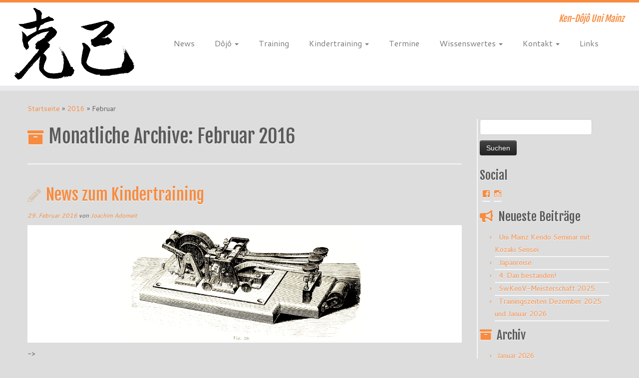

--- FILE ---
content_type: text/html; charset=UTF-8
request_url: https://www.kendo-mainz.de/2016/02/
body_size: 17812
content:
<!DOCTYPE html>
<!--[if IE 7]>
<html class="ie ie7 no-js" lang="de">
<![endif]-->
<!--[if IE 8]>
<html class="ie ie8 no-js" lang="de">
<![endif]-->
<!--[if !(IE 7) | !(IE 8)  ]><!-->
<html class="no-js" lang="de">
<!--<![endif]-->
	<head>
		<meta charset="UTF-8" />
		<meta http-equiv="X-UA-Compatible" content="IE=EDGE" />
		<meta name="viewport" content="width=device-width, initial-scale=1.0" />
        <link rel="profile"  href="https://gmpg.org/xfn/11" />
		<link rel="pingback" href="https://www.kendo-mainz.de/xmlrpc.php" />
		<script>(function(html){html.className = html.className.replace(/\bno-js\b/,'js')})(document.documentElement);</script>
<title>Februar 2016 &#8211; Ken-Dôjô Uni Mainz</title>
<meta name='robots' content='max-image-preview:large' />
<link rel='dns-prefetch' href='//secure.gravatar.com' />
<link rel='dns-prefetch' href='//stats.wp.com' />
<link rel='dns-prefetch' href='//fonts.googleapis.com' />
<link rel='dns-prefetch' href='//v0.wordpress.com' />
<link rel="alternate" type="application/rss+xml" title="Ken-Dôjô Uni Mainz &raquo; Feed" href="https://www.kendo-mainz.de/feed/" />
<link rel="alternate" type="application/rss+xml" title="Ken-Dôjô Uni Mainz &raquo; Kommentar-Feed" href="https://www.kendo-mainz.de/comments/feed/" />
<style id='wp-img-auto-sizes-contain-inline-css' type='text/css'>
img:is([sizes=auto i],[sizes^="auto," i]){contain-intrinsic-size:3000px 1500px}
/*# sourceURL=wp-img-auto-sizes-contain-inline-css */
</style>
<link rel='stylesheet' id='tc-gfonts-css' href='//fonts.googleapis.com/css?family=Fjalla+One:400%7CCantarell:400' type='text/css' media='all' />
<style id='wp-emoji-styles-inline-css' type='text/css'>

	img.wp-smiley, img.emoji {
		display: inline !important;
		border: none !important;
		box-shadow: none !important;
		height: 1em !important;
		width: 1em !important;
		margin: 0 0.07em !important;
		vertical-align: -0.1em !important;
		background: none !important;
		padding: 0 !important;
	}
/*# sourceURL=wp-emoji-styles-inline-css */
</style>
<style id='wp-block-library-inline-css' type='text/css'>
:root{--wp-block-synced-color:#7a00df;--wp-block-synced-color--rgb:122,0,223;--wp-bound-block-color:var(--wp-block-synced-color);--wp-editor-canvas-background:#ddd;--wp-admin-theme-color:#007cba;--wp-admin-theme-color--rgb:0,124,186;--wp-admin-theme-color-darker-10:#006ba1;--wp-admin-theme-color-darker-10--rgb:0,107,160.5;--wp-admin-theme-color-darker-20:#005a87;--wp-admin-theme-color-darker-20--rgb:0,90,135;--wp-admin-border-width-focus:2px}@media (min-resolution:192dpi){:root{--wp-admin-border-width-focus:1.5px}}.wp-element-button{cursor:pointer}:root .has-very-light-gray-background-color{background-color:#eee}:root .has-very-dark-gray-background-color{background-color:#313131}:root .has-very-light-gray-color{color:#eee}:root .has-very-dark-gray-color{color:#313131}:root .has-vivid-green-cyan-to-vivid-cyan-blue-gradient-background{background:linear-gradient(135deg,#00d084,#0693e3)}:root .has-purple-crush-gradient-background{background:linear-gradient(135deg,#34e2e4,#4721fb 50%,#ab1dfe)}:root .has-hazy-dawn-gradient-background{background:linear-gradient(135deg,#faaca8,#dad0ec)}:root .has-subdued-olive-gradient-background{background:linear-gradient(135deg,#fafae1,#67a671)}:root .has-atomic-cream-gradient-background{background:linear-gradient(135deg,#fdd79a,#004a59)}:root .has-nightshade-gradient-background{background:linear-gradient(135deg,#330968,#31cdcf)}:root .has-midnight-gradient-background{background:linear-gradient(135deg,#020381,#2874fc)}:root{--wp--preset--font-size--normal:16px;--wp--preset--font-size--huge:42px}.has-regular-font-size{font-size:1em}.has-larger-font-size{font-size:2.625em}.has-normal-font-size{font-size:var(--wp--preset--font-size--normal)}.has-huge-font-size{font-size:var(--wp--preset--font-size--huge)}.has-text-align-center{text-align:center}.has-text-align-left{text-align:left}.has-text-align-right{text-align:right}.has-fit-text{white-space:nowrap!important}#end-resizable-editor-section{display:none}.aligncenter{clear:both}.items-justified-left{justify-content:flex-start}.items-justified-center{justify-content:center}.items-justified-right{justify-content:flex-end}.items-justified-space-between{justify-content:space-between}.screen-reader-text{border:0;clip-path:inset(50%);height:1px;margin:-1px;overflow:hidden;padding:0;position:absolute;width:1px;word-wrap:normal!important}.screen-reader-text:focus{background-color:#ddd;clip-path:none;color:#444;display:block;font-size:1em;height:auto;left:5px;line-height:normal;padding:15px 23px 14px;text-decoration:none;top:5px;width:auto;z-index:100000}html :where(.has-border-color){border-style:solid}html :where([style*=border-top-color]){border-top-style:solid}html :where([style*=border-right-color]){border-right-style:solid}html :where([style*=border-bottom-color]){border-bottom-style:solid}html :where([style*=border-left-color]){border-left-style:solid}html :where([style*=border-width]){border-style:solid}html :where([style*=border-top-width]){border-top-style:solid}html :where([style*=border-right-width]){border-right-style:solid}html :where([style*=border-bottom-width]){border-bottom-style:solid}html :where([style*=border-left-width]){border-left-style:solid}html :where(img[class*=wp-image-]){height:auto;max-width:100%}:where(figure){margin:0 0 1em}html :where(.is-position-sticky){--wp-admin--admin-bar--position-offset:var(--wp-admin--admin-bar--height,0px)}@media screen and (max-width:600px){html :where(.is-position-sticky){--wp-admin--admin-bar--position-offset:0px}}

/*# sourceURL=wp-block-library-inline-css */
</style><style id='global-styles-inline-css' type='text/css'>
:root{--wp--preset--aspect-ratio--square: 1;--wp--preset--aspect-ratio--4-3: 4/3;--wp--preset--aspect-ratio--3-4: 3/4;--wp--preset--aspect-ratio--3-2: 3/2;--wp--preset--aspect-ratio--2-3: 2/3;--wp--preset--aspect-ratio--16-9: 16/9;--wp--preset--aspect-ratio--9-16: 9/16;--wp--preset--color--black: #000000;--wp--preset--color--cyan-bluish-gray: #abb8c3;--wp--preset--color--white: #ffffff;--wp--preset--color--pale-pink: #f78da7;--wp--preset--color--vivid-red: #cf2e2e;--wp--preset--color--luminous-vivid-orange: #ff6900;--wp--preset--color--luminous-vivid-amber: #fcb900;--wp--preset--color--light-green-cyan: #7bdcb5;--wp--preset--color--vivid-green-cyan: #00d084;--wp--preset--color--pale-cyan-blue: #8ed1fc;--wp--preset--color--vivid-cyan-blue: #0693e3;--wp--preset--color--vivid-purple: #9b51e0;--wp--preset--gradient--vivid-cyan-blue-to-vivid-purple: linear-gradient(135deg,rgb(6,147,227) 0%,rgb(155,81,224) 100%);--wp--preset--gradient--light-green-cyan-to-vivid-green-cyan: linear-gradient(135deg,rgb(122,220,180) 0%,rgb(0,208,130) 100%);--wp--preset--gradient--luminous-vivid-amber-to-luminous-vivid-orange: linear-gradient(135deg,rgb(252,185,0) 0%,rgb(255,105,0) 100%);--wp--preset--gradient--luminous-vivid-orange-to-vivid-red: linear-gradient(135deg,rgb(255,105,0) 0%,rgb(207,46,46) 100%);--wp--preset--gradient--very-light-gray-to-cyan-bluish-gray: linear-gradient(135deg,rgb(238,238,238) 0%,rgb(169,184,195) 100%);--wp--preset--gradient--cool-to-warm-spectrum: linear-gradient(135deg,rgb(74,234,220) 0%,rgb(151,120,209) 20%,rgb(207,42,186) 40%,rgb(238,44,130) 60%,rgb(251,105,98) 80%,rgb(254,248,76) 100%);--wp--preset--gradient--blush-light-purple: linear-gradient(135deg,rgb(255,206,236) 0%,rgb(152,150,240) 100%);--wp--preset--gradient--blush-bordeaux: linear-gradient(135deg,rgb(254,205,165) 0%,rgb(254,45,45) 50%,rgb(107,0,62) 100%);--wp--preset--gradient--luminous-dusk: linear-gradient(135deg,rgb(255,203,112) 0%,rgb(199,81,192) 50%,rgb(65,88,208) 100%);--wp--preset--gradient--pale-ocean: linear-gradient(135deg,rgb(255,245,203) 0%,rgb(182,227,212) 50%,rgb(51,167,181) 100%);--wp--preset--gradient--electric-grass: linear-gradient(135deg,rgb(202,248,128) 0%,rgb(113,206,126) 100%);--wp--preset--gradient--midnight: linear-gradient(135deg,rgb(2,3,129) 0%,rgb(40,116,252) 100%);--wp--preset--font-size--small: 13px;--wp--preset--font-size--medium: 20px;--wp--preset--font-size--large: 36px;--wp--preset--font-size--x-large: 42px;--wp--preset--spacing--20: 0.44rem;--wp--preset--spacing--30: 0.67rem;--wp--preset--spacing--40: 1rem;--wp--preset--spacing--50: 1.5rem;--wp--preset--spacing--60: 2.25rem;--wp--preset--spacing--70: 3.38rem;--wp--preset--spacing--80: 5.06rem;--wp--preset--shadow--natural: 6px 6px 9px rgba(0, 0, 0, 0.2);--wp--preset--shadow--deep: 12px 12px 50px rgba(0, 0, 0, 0.4);--wp--preset--shadow--sharp: 6px 6px 0px rgba(0, 0, 0, 0.2);--wp--preset--shadow--outlined: 6px 6px 0px -3px rgb(255, 255, 255), 6px 6px rgb(0, 0, 0);--wp--preset--shadow--crisp: 6px 6px 0px rgb(0, 0, 0);}:where(.is-layout-flex){gap: 0.5em;}:where(.is-layout-grid){gap: 0.5em;}body .is-layout-flex{display: flex;}.is-layout-flex{flex-wrap: wrap;align-items: center;}.is-layout-flex > :is(*, div){margin: 0;}body .is-layout-grid{display: grid;}.is-layout-grid > :is(*, div){margin: 0;}:where(.wp-block-columns.is-layout-flex){gap: 2em;}:where(.wp-block-columns.is-layout-grid){gap: 2em;}:where(.wp-block-post-template.is-layout-flex){gap: 1.25em;}:where(.wp-block-post-template.is-layout-grid){gap: 1.25em;}.has-black-color{color: var(--wp--preset--color--black) !important;}.has-cyan-bluish-gray-color{color: var(--wp--preset--color--cyan-bluish-gray) !important;}.has-white-color{color: var(--wp--preset--color--white) !important;}.has-pale-pink-color{color: var(--wp--preset--color--pale-pink) !important;}.has-vivid-red-color{color: var(--wp--preset--color--vivid-red) !important;}.has-luminous-vivid-orange-color{color: var(--wp--preset--color--luminous-vivid-orange) !important;}.has-luminous-vivid-amber-color{color: var(--wp--preset--color--luminous-vivid-amber) !important;}.has-light-green-cyan-color{color: var(--wp--preset--color--light-green-cyan) !important;}.has-vivid-green-cyan-color{color: var(--wp--preset--color--vivid-green-cyan) !important;}.has-pale-cyan-blue-color{color: var(--wp--preset--color--pale-cyan-blue) !important;}.has-vivid-cyan-blue-color{color: var(--wp--preset--color--vivid-cyan-blue) !important;}.has-vivid-purple-color{color: var(--wp--preset--color--vivid-purple) !important;}.has-black-background-color{background-color: var(--wp--preset--color--black) !important;}.has-cyan-bluish-gray-background-color{background-color: var(--wp--preset--color--cyan-bluish-gray) !important;}.has-white-background-color{background-color: var(--wp--preset--color--white) !important;}.has-pale-pink-background-color{background-color: var(--wp--preset--color--pale-pink) !important;}.has-vivid-red-background-color{background-color: var(--wp--preset--color--vivid-red) !important;}.has-luminous-vivid-orange-background-color{background-color: var(--wp--preset--color--luminous-vivid-orange) !important;}.has-luminous-vivid-amber-background-color{background-color: var(--wp--preset--color--luminous-vivid-amber) !important;}.has-light-green-cyan-background-color{background-color: var(--wp--preset--color--light-green-cyan) !important;}.has-vivid-green-cyan-background-color{background-color: var(--wp--preset--color--vivid-green-cyan) !important;}.has-pale-cyan-blue-background-color{background-color: var(--wp--preset--color--pale-cyan-blue) !important;}.has-vivid-cyan-blue-background-color{background-color: var(--wp--preset--color--vivid-cyan-blue) !important;}.has-vivid-purple-background-color{background-color: var(--wp--preset--color--vivid-purple) !important;}.has-black-border-color{border-color: var(--wp--preset--color--black) !important;}.has-cyan-bluish-gray-border-color{border-color: var(--wp--preset--color--cyan-bluish-gray) !important;}.has-white-border-color{border-color: var(--wp--preset--color--white) !important;}.has-pale-pink-border-color{border-color: var(--wp--preset--color--pale-pink) !important;}.has-vivid-red-border-color{border-color: var(--wp--preset--color--vivid-red) !important;}.has-luminous-vivid-orange-border-color{border-color: var(--wp--preset--color--luminous-vivid-orange) !important;}.has-luminous-vivid-amber-border-color{border-color: var(--wp--preset--color--luminous-vivid-amber) !important;}.has-light-green-cyan-border-color{border-color: var(--wp--preset--color--light-green-cyan) !important;}.has-vivid-green-cyan-border-color{border-color: var(--wp--preset--color--vivid-green-cyan) !important;}.has-pale-cyan-blue-border-color{border-color: var(--wp--preset--color--pale-cyan-blue) !important;}.has-vivid-cyan-blue-border-color{border-color: var(--wp--preset--color--vivid-cyan-blue) !important;}.has-vivid-purple-border-color{border-color: var(--wp--preset--color--vivid-purple) !important;}.has-vivid-cyan-blue-to-vivid-purple-gradient-background{background: var(--wp--preset--gradient--vivid-cyan-blue-to-vivid-purple) !important;}.has-light-green-cyan-to-vivid-green-cyan-gradient-background{background: var(--wp--preset--gradient--light-green-cyan-to-vivid-green-cyan) !important;}.has-luminous-vivid-amber-to-luminous-vivid-orange-gradient-background{background: var(--wp--preset--gradient--luminous-vivid-amber-to-luminous-vivid-orange) !important;}.has-luminous-vivid-orange-to-vivid-red-gradient-background{background: var(--wp--preset--gradient--luminous-vivid-orange-to-vivid-red) !important;}.has-very-light-gray-to-cyan-bluish-gray-gradient-background{background: var(--wp--preset--gradient--very-light-gray-to-cyan-bluish-gray) !important;}.has-cool-to-warm-spectrum-gradient-background{background: var(--wp--preset--gradient--cool-to-warm-spectrum) !important;}.has-blush-light-purple-gradient-background{background: var(--wp--preset--gradient--blush-light-purple) !important;}.has-blush-bordeaux-gradient-background{background: var(--wp--preset--gradient--blush-bordeaux) !important;}.has-luminous-dusk-gradient-background{background: var(--wp--preset--gradient--luminous-dusk) !important;}.has-pale-ocean-gradient-background{background: var(--wp--preset--gradient--pale-ocean) !important;}.has-electric-grass-gradient-background{background: var(--wp--preset--gradient--electric-grass) !important;}.has-midnight-gradient-background{background: var(--wp--preset--gradient--midnight) !important;}.has-small-font-size{font-size: var(--wp--preset--font-size--small) !important;}.has-medium-font-size{font-size: var(--wp--preset--font-size--medium) !important;}.has-large-font-size{font-size: var(--wp--preset--font-size--large) !important;}.has-x-large-font-size{font-size: var(--wp--preset--font-size--x-large) !important;}
/*# sourceURL=global-styles-inline-css */
</style>

<style id='classic-theme-styles-inline-css' type='text/css'>
/*! This file is auto-generated */
.wp-block-button__link{color:#fff;background-color:#32373c;border-radius:9999px;box-shadow:none;text-decoration:none;padding:calc(.667em + 2px) calc(1.333em + 2px);font-size:1.125em}.wp-block-file__button{background:#32373c;color:#fff;text-decoration:none}
/*# sourceURL=/wp-includes/css/classic-themes.min.css */
</style>
<link rel='stylesheet' id='bbp-default-css' href='https://www.kendo-mainz.de/wp-content/plugins/bbpress/templates/default/css/bbpress.min.css?ver=2.6.14' type='text/css' media='all' />
<link rel='stylesheet' id='contact-form-7-css' href='https://www.kendo-mainz.de/wp-content/plugins/contact-form-7/includes/css/styles.css?ver=6.1.4' type='text/css' media='all' />
<link rel='stylesheet' id='plyr-css-css' href='https://www.kendo-mainz.de/wp-content/plugins/easy-video-player/lib/plyr.css?ver=6.9' type='text/css' media='all' />
<link rel='stylesheet' id='customizr-fa-css' href='https://www.kendo-mainz.de/wp-content/themes/customizr/assets/shared/fonts/fa/css/fontawesome-all.min.css?ver=4.4.24' type='text/css' media='all' />
<link rel='stylesheet' id='customizr-common-css' href='https://www.kendo-mainz.de/wp-content/themes/customizr/inc/assets/css/tc_common.min.css?ver=4.4.24' type='text/css' media='all' />
<link rel='stylesheet' id='customizr-skin-css' href='https://www.kendo-mainz.de/wp-content/themes/customizr/inc/assets/css/orange.min.css?ver=4.4.24' type='text/css' media='all' />
<style id='customizr-skin-inline-css' type='text/css'>

                  .site-title,.site-description,h1,h2,h3,.tc-dropcap {
                    font-family : 'Fjalla One';
                    font-weight : 400;
                  }

                  body,.navbar .nav>li>a {
                    font-family : 'Cantarell';
                    font-weight : 400;
                  }

          .tc-dropcap {
            color: #F78C40;
            float: left;
            font-size: 75px;
            line-height: 75px;
            padding-right: 8px;
            padding-left: 3px;
          }

          .skin-shadow .tc-dropcap {
            color: #F78C40;
            text-shadow: #e16309 -1px 0, #e16309 0 -1px, #e16309 0 1px, #e16309 -1px -2px;
          }

          .simple-black .tc-dropcap {
            color: #444;
          }
table { border-collapse: separate; }
                           body table { border-collapse: collapse; }
                          
.social-links .social-icon:before { content: none } 
.sticky-enabled .tc-shrink-on .site-logo img {
    					height:30px!important;width:auto!important
    				}

    				.sticky-enabled .tc-shrink-on .brand .site-title {
    					font-size:0.6em;opacity:0.8;line-height:1.2em
    				}

.tc-rectangular-thumb {
        max-height: 250px;
        height :250px
      }

/*# sourceURL=customizr-skin-inline-css */
</style>
<link rel='stylesheet' id='customizr-style-css' href='https://www.kendo-mainz.de/wp-content/themes/customizr/style.css?ver=4.4.24' type='text/css' media='all' />
<link rel='stylesheet' id='fancyboxcss-css' href='https://www.kendo-mainz.de/wp-content/themes/customizr/assets/front/js/libs/fancybox/jquery.fancybox-1.3.4.min.css?ver=6.9' type='text/css' media='all' />
<style id='jetpack_facebook_likebox-inline-css' type='text/css'>
.widget_facebook_likebox {
	overflow: hidden;
}

/*# sourceURL=https://www.kendo-mainz.de/wp-content/plugins/jetpack/modules/widgets/facebook-likebox/style.css */
</style>
<link rel='stylesheet' id='tablepress-default-css' href='https://www.kendo-mainz.de/wp-content/plugins/tablepress/css/build/default.css?ver=3.2.6' type='text/css' media='all' />
<link rel='stylesheet' id='dashicons-css' href='https://www.kendo-mainz.de/wp-includes/css/dashicons.min.css?ver=6.9' type='text/css' media='all' />
<link rel='stylesheet' id='my-calendar-lists-css' href='https://www.kendo-mainz.de/wp-content/plugins/my-calendar/css/list-presets.css?ver=3.6.17' type='text/css' media='all' />
<link rel='stylesheet' id='my-calendar-reset-css' href='https://www.kendo-mainz.de/wp-content/plugins/my-calendar/css/reset.css?ver=3.6.17' type='text/css' media='all' />
<link rel='stylesheet' id='my-calendar-style-css' href='https://www.kendo-mainz.de/wp-content/plugins/my-calendar/styles/dark.css?ver=3.6.17-dark-css' type='text/css' media='all' />
<style id='my-calendar-style-inline-css' type='text/css'>

/* Styles by My Calendar - Joe Dolson https://www.joedolson.com/ */

.my-calendar-modal .event-title svg { background-color: #02d5ff; padding: 3px; }
.mc-main .mc_training .event-title, .mc-main .mc_training .event-title a { background: #02d5ff !important; color: #000000 !important; }
.mc-main .mc_training .event-title button { background: #02d5ff !important; color: #000000 !important; }
.mc-main .mc_training .event-title a:hover, .mc-main .mc_training .event-title a:focus { background: #35ffff !important;}
.mc-main .mc_training .event-title button:hover, .mc-main .mc_training .event-title button:focus { background: #35ffff !important;}
.my-calendar-modal .event-title svg { background-color: #ff6600; padding: 3px; }
.mc-main .mc_seminare .event-title, .mc-main .mc_seminare .event-title a { background: #ff6600 !important; color: #000000 !important; }
.mc-main .mc_seminare .event-title button { background: #ff6600 !important; color: #000000 !important; }
.mc-main .mc_seminare .event-title a:hover, .mc-main .mc_seminare .event-title a:focus { background: #ff9933 !important;}
.mc-main .mc_seminare .event-title button:hover, .mc-main .mc_seminare .event-title button:focus { background: #ff9933 !important;}
.my-calendar-modal .event-title svg { background-color: #0066ff; padding: 3px; }
.mc-main .mc_wettkampf .event-title, .mc-main .mc_wettkampf .event-title a { background: #0066ff !important; color: #ffffff !important; }
.mc-main .mc_wettkampf .event-title button { background: #0066ff !important; color: #ffffff !important; }
.mc-main .mc_wettkampf .event-title a:hover, .mc-main .mc_wettkampf .event-title a:focus { background: #0033cc !important;}
.mc-main .mc_wettkampf .event-title button:hover, .mc-main .mc_wettkampf .event-title button:focus { background: #0033cc !important;}
.my-calendar-modal .event-title svg { background-color: #13ff01; padding: 3px; }
.mc-main .mc_prfung .event-title, .mc-main .mc_prfung .event-title a { background: #13ff01 !important; color: #000000 !important; }
.mc-main .mc_prfung .event-title button { background: #13ff01 !important; color: #000000 !important; }
.mc-main .mc_prfung .event-title a:hover, .mc-main .mc_prfung .event-title a:focus { background: #46ff34 !important;}
.mc-main .mc_prfung .event-title button:hover, .mc-main .mc_prfung .event-title button:focus { background: #46ff34 !important;}
.my-calendar-modal .event-title svg { background-color: #ff0101; padding: 3px; }
.mc-main .mc_hervorstechendes .event-title, .mc-main .mc_hervorstechendes .event-title a { background: #ff0101 !important; color: #ffffff !important; }
.mc-main .mc_hervorstechendes .event-title button { background: #ff0101 !important; color: #ffffff !important; }
.mc-main .mc_hervorstechendes .event-title a:hover, .mc-main .mc_hervorstechendes .event-title a:focus { background: #cc0000 !important;}
.mc-main .mc_hervorstechendes .event-title button:hover, .mc-main .mc_hervorstechendes .event-title button:focus { background: #cc0000 !important;}
.my-calendar-modal .event-title svg { background-color: #cc00ff; padding: 3px; }
.mc-main .mc_kinder-und-jugend .event-title, .mc-main .mc_kinder-und-jugend .event-title a { background: #cc00ff !important; color: #ffffff !important; }
.mc-main .mc_kinder-und-jugend .event-title button { background: #cc00ff !important; color: #ffffff !important; }
.mc-main .mc_kinder-und-jugend .event-title a:hover, .mc-main .mc_kinder-und-jugend .event-title a:focus { background: #9900cc !important;}
.mc-main .mc_kinder-und-jugend .event-title button:hover, .mc-main .mc_kinder-und-jugend .event-title button:focus { background: #9900cc !important;}
.mc-main, .mc-event, .my-calendar-modal, .my-calendar-modal-overlay, .mc-event-list {--primary-dark: #313233; --primary-light: #fff; --secondary-light: #fff; --secondary-dark: #000; --highlight-dark: #666; --highlight-light: #efefef; --close-button: #b32d2e; --search-highlight-bg: #f5e6ab; --navbar-background: transparent; --nav-button-bg: #fff; --nav-button-color: #313233; --nav-button-border: #313233; --nav-input-border: #313233; --nav-input-background: #fff; --nav-input-color: #313233; --grid-cell-border: #0000001f; --grid-header-border: #313233; --grid-header-color: #313233; --grid-weekend-color: #313233; --grid-header-bg: transparent; --grid-weekend-bg: transparent; --grid-cell-background: transparent; --current-day-border: #313233; --current-day-color: #313233; --current-day-bg: transparent; --date-has-events-bg: #313233; --date-has-events-color: #f6f7f7; --calendar-heading: clamp( 1.125rem, 24px, 2.5rem ); --event-title: clamp( 1.25rem, 24px, 2.5rem ); --grid-date: 16px; --grid-date-heading: clamp( .75rem, 16px, 1.5rem ); --modal-title: 1.5rem; --navigation-controls: clamp( .75rem, 16px, 1.5rem ); --card-heading: 1.125rem; --list-date: 1.25rem; --author-card: clamp( .75rem, 14px, 1.5rem); --single-event-title: clamp( 1.25rem, 24px, 2.5rem ); --mini-time-text: clamp( .75rem, 14px 1.25rem ); --list-event-date: 1.25rem; --list-event-title: 1.2rem; --grid-max-width: 1260px; --list-preset-border-color: #000000; --list-preset-stripe-background: rgba( 0,0,0,.04 ); --list-preset-date-badge-background: #000; --list-preset-date-badge-color: #fff; --list-preset-background: transparent; --category-mc_training: #02d5ff; --category-mc_seminare: #ff6600; --category-mc_wettkampf: #0066ff; --category-mc_prfung: #13ff01; --category-mc_hervorstechendes: #ff0101; --category-mc_kinder-und-jugend: #cc00ff; }
/*# sourceURL=my-calendar-style-inline-css */
</style>
<script type="text/javascript" id="nb-jquery" src="https://www.kendo-mainz.de/wp-includes/js/jquery/jquery.min.js?ver=3.7.1" id="jquery-core-js"></script>
<script type="text/javascript" src="https://www.kendo-mainz.de/wp-includes/js/jquery/jquery-migrate.min.js?ver=3.4.1" id="jquery-migrate-js"></script>
<script type="text/javascript" id="plyr-js-js-extra">
/* <![CDATA[ */
var easy_video_player = {"plyr_iconUrl":"https://www.kendo-mainz.de/wp-content/plugins/easy-video-player/lib/plyr.svg","plyr_blankVideo":"https://www.kendo-mainz.de/wp-content/plugins/easy-video-player/lib/blank.mp4"};
//# sourceURL=plyr-js-js-extra
/* ]]> */
</script>
<script type="text/javascript" src="https://www.kendo-mainz.de/wp-content/plugins/easy-video-player/lib/plyr.js?ver=6.9" id="plyr-js-js"></script>
<script type="text/javascript" src="https://www.kendo-mainz.de/wp-content/themes/customizr/assets/front/js/libs/modernizr.min.js?ver=4.4.24" id="modernizr-js"></script>
<script type="text/javascript" src="https://www.kendo-mainz.de/wp-content/themes/customizr/assets/front/js/libs/fancybox/jquery.fancybox-1.3.4.min.js?ver=4.4.24" id="tc-fancybox-js"></script>
<script type="text/javascript" src="https://www.kendo-mainz.de/wp-includes/js/underscore.min.js?ver=1.13.7" id="underscore-js"></script>
<script type="text/javascript" id="tc-scripts-js-extra">
/* <![CDATA[ */
var TCParams = {"_disabled":[],"FancyBoxState":"1","FancyBoxAutoscale":"1","SliderName":"","SliderDelay":"","SliderHover":"1","centerSliderImg":"1","SmoothScroll":{"Enabled":true,"Options":{"touchpadSupport":false}},"anchorSmoothScroll":"easeOutExpo","anchorSmoothScrollExclude":{"simple":["[class*=edd]",".tc-carousel-control",".carousel-control","[data-toggle=\"modal\"]","[data-toggle=\"dropdown\"]","[data-toggle=\"tooltip\"]","[data-toggle=\"popover\"]","[data-toggle=\"collapse\"]","[data-toggle=\"tab\"]","[data-toggle=\"pill\"]","[class*=upme]","[class*=um-]"],"deep":{"classes":[],"ids":[]}},"ReorderBlocks":"1","centerAllImg":"1","HasComments":"","LeftSidebarClass":".span3.left.tc-sidebar","RightSidebarClass":".span3.right.tc-sidebar","LoadModernizr":"1","stickyCustomOffset":{"_initial":0,"_scrolling":0,"options":{"_static":true,"_element":""}},"stickyHeader":"1","dropdowntoViewport":"","timerOnScrollAllBrowsers":"1","extLinksStyle":"1","extLinksTargetExt":"1","extLinksSkipSelectors":{"classes":["btn","button"],"ids":[]},"dropcapEnabled":"1","dropcapWhere":{"post":"","page":""},"dropcapMinWords":"50","dropcapSkipSelectors":{"tags":["IMG","IFRAME","H1","H2","H3","H4","H5","H6","BLOCKQUOTE","UL","OL"],"classes":["btn","tc-placeholder-wrap"],"id":[]},"imgSmartLoadEnabled":"1","imgSmartLoadOpts":{"parentSelectors":[".article-container",".__before_main_wrapper",".widget-front"],"opts":{"excludeImg":[".tc-holder-img"]}},"imgSmartLoadsForSliders":"","goldenRatio":"1.618","gridGoldenRatioLimit":"350","isSecondMenuEnabled":"","secondMenuRespSet":"in-sn-before","isParallaxOn":"1","parallaxRatio":"0.55","pluginCompats":[],"adminAjaxUrl":"https://www.kendo-mainz.de/wp-admin/admin-ajax.php","ajaxUrl":"https://www.kendo-mainz.de/?czrajax=1","frontNonce":{"id":"CZRFrontNonce","handle":"eb1491d4a8"},"isDevMode":"","isModernStyle":"","i18n":{"Permanently dismiss":"Dauerhaft ausblenden"},"version":"4.4.24","frontNotifications":{"styleSwitcher":{"enabled":false,"content":"","dismissAction":"dismiss_style_switcher_note_front","ajaxUrl":"https://www.kendo-mainz.de/wp-admin/admin-ajax.php"}}};
//# sourceURL=tc-scripts-js-extra
/* ]]> */
</script>
<script type="text/javascript" src="https://www.kendo-mainz.de/wp-content/themes/customizr/inc/assets/js/tc-scripts.min.js?ver=4.4.24" id="tc-scripts-js"></script>
<link rel="https://api.w.org/" href="https://www.kendo-mainz.de/wp-json/" /><link rel="EditURI" type="application/rsd+xml" title="RSD" href="https://www.kendo-mainz.de/xmlrpc.php?rsd" />
<meta name="generator" content="WordPress 6.9" />
	<style>img#wpstats{display:none}</style>
		<link id="czr-favicon" rel="shortcut icon" href="https://www.kendo-mainz.de/wp-content/uploads/2015/05/favicon1.ico" type="image/x-icon">
<!-- Jetpack Open Graph Tags -->
<meta property="og:type" content="website" />
<meta property="og:title" content="Februar 2016 &#8211; Ken-Dôjô Uni Mainz" />
<meta property="og:site_name" content="Ken-Dôjô Uni Mainz" />
<meta property="og:image" content="https://s0.wp.com/i/blank.jpg" />
<meta property="og:image:width" content="200" />
<meta property="og:image:height" content="200" />
<meta property="og:image:alt" content="" />
<meta property="og:locale" content="de_DE" />

<!-- End Jetpack Open Graph Tags -->
		<style type="text/css" id="wp-custom-css">
			
body {
    background: #DDDDDD;
}
.entry-caption, .tc-gallery-style .gallery-caption, .wp-caption .wp-caption-text {
    font-size:0.9rem;
}
h1.entry-title, h2.entry-title {
    color: #CA7624;
}		</style>
			<link rel='stylesheet' id='genericons-css' href='https://www.kendo-mainz.de/wp-content/plugins/jetpack/_inc/genericons/genericons/genericons.css?ver=3.1' type='text/css' media='all' />
<link rel='stylesheet' id='jetpack_social_media_icons_widget-css' href='https://www.kendo-mainz.de/wp-content/plugins/jetpack/modules/widgets/social-media-icons/style.css?ver=20150602' type='text/css' media='all' />
</head>
	
	<body class="nb-3-3-8 nimble-no-local-data-skp__date nimble-no-group-site-tmpl-skp__date_for_site_tmpl archive date wp-embed-responsive wp-theme-customizr sek-hide-rc-badge tc-fade-hover-links skin-shadow tc-r-sidebar tc-center-images skin-orange customizr-4-4-24 tc-sticky-header sticky-disabled tc-transparent-on-scroll no-navbar tc-regular-menu tc-post-list-context" >
    
<script type="text/javascript" id="bbp-swap-no-js-body-class">
	document.body.className = document.body.className.replace( 'bbp-no-js', 'bbp-js' );
</script>

        <a class="screen-reader-text skip-link" href="#content">Zum Inhalt springen</a>
        
    <div id="tc-page-wrap" class="">

  		
  	   	<header class="tc-header clearfix row-fluid tc-tagline-on tc-title-logo-on  tc-shrink-on tc-menu-on logo-left tc-second-menu-in-sn-before-when-mobile">
  			
        <div class="brand span3 pull-left">
        <a class="site-logo" href="https://www.kendo-mainz.de/" aria-label="Ken-Dôjô Uni Mainz | Ken-Dôjô Uni Mainz"><img src="https://www.kendo-mainz.de/wp-content/uploads/2015/05/kokki_logo1.png" alt="Zurück zur Startseite" width="250" height="147"  data-no-retina class=" attachment-255"/></a>        </div> <!-- brand span3 -->

        <div class="container outside"><h2 class="site-description">Ken-Dôjô Uni Mainz</h2></div>      	<div class="navbar-wrapper clearfix span9 tc-submenu-fade tc-submenu-move tc-open-on-hover pull-menu-left">
        	<div class="navbar resp">
          		<div class="navbar-inner" role="navigation">
            		<div class="row-fluid">
              		<h2 class="span7 inside site-description">Ken-Dôjô Uni Mainz</h2><div class="nav-collapse collapse tc-hover-menu-wrapper"><div class="menu-hauptmenu-container"><ul id="menu-hauptmenu-2" class="nav tc-hover-menu"><li class="menu-item menu-item-type-custom menu-item-object-custom menu-item-home menu-item-17"><a href="http://www.kendo-mainz.de/">News</a></li>
<li class="menu-item menu-item-type-post_type menu-item-object-page menu-item-has-children dropdown menu-item-71"><a href="https://www.kendo-mainz.de/dojo/">Dôjô <strong class="caret"></strong></a>
<ul class="dropdown-menu">
	<li class="menu-item menu-item-type-post_type menu-item-object-page menu-item-has-children dropdown-submenu menu-item-78"><a href="https://www.kendo-mainz.de/dojo/anfahrt/">Anfahrt</a>
<ul class="dropdown-menu">
		<li class="menu-item menu-item-type-post_type menu-item-object-page menu-item-1634"><a href="https://www.kendo-mainz.de/dojo/anfahrt/fechtsaal/">Fechtsaal</a></li>
		<li class="menu-item menu-item-type-post_type menu-item-object-page menu-item-3108"><a href="https://www.kendo-mainz.de/dojo/anfahrt/goetheschule/">Goetheschule</a></li>
		<li class="menu-item menu-item-type-post_type menu-item-object-page menu-item-2177"><a href="https://www.kendo-mainz.de/dojo/anfahrt/frauenlob-gymnasium-kleine-halle/">Frauenlob-Gymnasium (kleine Halle)</a></li>
		<li class="menu-item menu-item-type-post_type menu-item-object-page menu-item-1633"><a href="https://www.kendo-mainz.de/dojo/anfahrt/feldbergschule/">Feldbergschule</a></li>
		<li class="menu-item menu-item-type-post_type menu-item-object-page menu-item-1639"><a href="https://www.kendo-mainz.de/dojo/anfahrt/frauenlob-gymnasium/">Frauenlob-Gymnasium</a></li>
	</ul>
</li>
	<li class="menu-item menu-item-type-post_type menu-item-object-page menu-item-75"><a href="https://www.kendo-mainz.de/dojo/trainer/">Trainer</a></li>
	<li class="menu-item menu-item-type-post_type menu-item-object-page menu-item-1060"><a href="https://www.kendo-mainz.de/dojo/usc-mainz-abteilung-budo/">USC Mainz – Abteilung Budô</a></li>
	<li class="menu-item menu-item-type-post_type menu-item-object-page menu-item-73"><a href="https://www.kendo-mainz.de/dojo/yudansha/">Yûdansha</a></li>
	<li class="menu-item menu-item-type-post_type menu-item-object-page menu-item-906"><a href="https://www.kendo-mainz.de/dojo/kokki-unser-leitwort/">KOKKI – unser Leitwort</a></li>
	<li class="menu-item menu-item-type-post_type menu-item-object-page menu-item-76"><a href="https://www.kendo-mainz.de/dojo/geschichte/">Geschichte unseres Dôjôs</a></li>
	<li class="menu-item menu-item-type-post_type menu-item-object-page menu-item-74"><a href="https://www.kendo-mainz.de/dojo/erfolge/">Erfolge</a></li>
	<li class="menu-item menu-item-type-post_type menu-item-object-page menu-item-72"><a href="https://www.kendo-mainz.de/dojo/danksagung/">Danksagung</a></li>
</ul>
</li>
<li class="menu-item menu-item-type-post_type menu-item-object-page menu-item-77"><a href="https://www.kendo-mainz.de/dojo/kurse/">Training</a></li>
<li class="menu-item menu-item-type-post_type menu-item-object-page menu-item-has-children dropdown menu-item-1578"><a href="https://www.kendo-mainz.de/dojo/kurse/kinder-2/">Kindertraining <strong class="caret"></strong></a>
<ul class="dropdown-menu">
	<li class="menu-item menu-item-type-post_type menu-item-object-page menu-item-1716"><a href="https://www.kendo-mainz.de/kinder/die-trainer/">Die Trainer</a></li>
	<li class="menu-item menu-item-type-post_type menu-item-object-page menu-item-2234"><a href="https://www.kendo-mainz.de/kinder/gegenwaertiger-anfaengerkurs/">Gegenwärtiger Anfängerkurs</a></li>
	<li class="menu-item menu-item-type-taxonomy menu-item-object-category menu-item-1324"><a href="https://www.kendo-mainz.de/category/kinder/">Was so ansteht</a></li>
</ul>
</li>
<li class="menu-item menu-item-type-post_type menu-item-object-page menu-item-1437"><a href="https://www.kendo-mainz.de/termine/">Termine</a></li>
<li class="menu-item menu-item-type-post_type menu-item-object-page menu-item-has-children dropdown menu-item-40"><a href="https://www.kendo-mainz.de/info/">Wissenswertes <strong class="caret"></strong></a>
<ul class="dropdown-menu">
	<li class="menu-item menu-item-type-post_type menu-item-object-page menu-item-47"><a href="https://www.kendo-mainz.de/info/uni-externe/">Trainingsteilnahme</a></li>
	<li class="menu-item menu-item-type-post_type menu-item-object-page menu-item-316"><a href="https://www.kendo-mainz.de/info/swkenv-passantrag/">USC, SwKenV, Passantrag</a></li>
	<li class="menu-item menu-item-type-post_type menu-item-object-page menu-item-549"><a href="https://www.kendo-mainz.de/info/kyu-pruefungsordnung/">Kyû-Prüfungsordnung</a></li>
	<li class="menu-item menu-item-type-post_type menu-item-object-page menu-item-427"><a href="https://www.kendo-mainz.de/info/wortschatz/">Wortschatz</a></li>
	<li class="menu-item menu-item-type-post_type menu-item-object-page menu-item-18"><a href="https://www.kendo-mainz.de/info/einfuehrung/">Einführung</a></li>
	<li class="menu-item menu-item-type-post_type menu-item-object-page menu-item-46"><a href="https://www.kendo-mainz.de/info/kendo/">Kendô</a></li>
	<li class="menu-item menu-item-type-post_type menu-item-object-page menu-item-674"><a href="https://www.kendo-mainz.de/info/die-idee-des-kendo/">Grundsatz des Kendô</a></li>
	<li class="menu-item menu-item-type-post_type menu-item-object-page menu-item-45"><a href="https://www.kendo-mainz.de/info/reiho/">Reihô</a></li>
	<li class="menu-item menu-item-type-post_type menu-item-object-page menu-item-has-children dropdown-submenu menu-item-43"><a href="https://www.kendo-mainz.de/info/equipment/">Equipment</a>
<ul class="dropdown-menu">
		<li class="menu-item menu-item-type-post_type menu-item-object-page menu-item-44"><a href="https://www.kendo-mainz.de/info/equipment/materialpflege/">Materialpflege</a></li>
	</ul>
</li>
	<li class="menu-item menu-item-type-post_type menu-item-object-page menu-item-42"><a href="https://www.kendo-mainz.de/info/historie/">Historie</a></li>
	<li class="menu-item menu-item-type-post_type menu-item-object-page menu-item-591"><a href="https://www.kendo-mainz.de/info/downloads/">Downloads</a></li>
</ul>
</li>
<li class="menu-item menu-item-type-post_type menu-item-object-page menu-item-has-children dropdown menu-item-69"><a href="https://www.kendo-mainz.de/kontakt/">Kontakt <strong class="caret"></strong></a>
<ul class="dropdown-menu">
	<li class="menu-item menu-item-type-post_type menu-item-object-page menu-item-privacy-policy menu-item-2621"><a href="https://www.kendo-mainz.de/datenschutz/">Datenschutz</a></li>
	<li class="menu-item menu-item-type-post_type menu-item-object-page menu-item-567"><a href="https://www.kendo-mainz.de/kontakt/impressum/">Impressum</a></li>
</ul>
</li>
<li class="menu-item menu-item-type-post_type menu-item-object-page menu-item-70"><a href="https://www.kendo-mainz.de/links/">Links</a></li>
</ul></div></div><div class="btn-toggle-nav pull-right"><button type="button" class="btn menu-btn" data-toggle="collapse" data-target=".nav-collapse" title="Menü öffnen" aria-label="Menü öffnen"><span class="icon-bar"></span><span class="icon-bar"></span><span class="icon-bar"></span> </button></div>          			</div><!-- /.row-fluid -->
          		</div><!-- /.navbar-inner -->
        	</div><!-- /.navbar resp -->
      	</div><!-- /.navbar-wrapper -->
    	  		</header>
  		<div id="tc-reset-margin-top" class="container-fluid" style="margin-top:103px"></div><div id="main-wrapper" class="container">

    <div class="tc-hot-crumble container" role="navigation"><div class="row"><div class="span12"><div class="breadcrumb-trail breadcrumbs"><span class="trail-begin"><a href="https://www.kendo-mainz.de" title="Ken-Dôjô Uni Mainz" rel="home" class="trail-begin">Startseite</a></span> <span class="sep">&raquo;</span> <a href="https://www.kendo-mainz.de/2016/" title="2016">2016</a> <span class="sep">&raquo;</span> <span class="trail-end">Februar</span></div></div></div></div>
    <div class="container" role="main">
        <div class="row column-content-wrapper">

            
                <div id="content" class="span9 article-container grid-container tc-gallery-style">

                            <header class="archive-header">
          <h1 class="format-icon">Monatliche Archive: <span>Februar 2016</span></h1><hr class="featurette-divider __before_loop">        </header>
        
                        
                                                                                    
                                                                    <article id="post-1322" class="row-fluid grid-item post-1322 post type-post status-publish format-standard category-kinder thumb-position-top rounded czr-hentry">
                                        <div class="grid__item">    <section class="tc-content span12">
              <header class="entry-header">
          <h2 class="entry-title format-icon"><a href="https://www.kendo-mainz.de/2016/02/29/news-zum-kindertraining/" rel="bookmark">News zum Kindertraining</a></h2><div class="entry-meta"><a href="https://www.kendo-mainz.de/2016/02/29/" title="18:12" rel="bookmark"><time class="entry-date updated" datetime="29 Feb., 2016">29. Februar 2016</time></a>  <span class="by-author"> von <span class="author vcard author_name"><a class="url fn n" href="https://www.kendo-mainz.de/author/rohakw/" title="Alle Beiträge von Joachim Adomeit anzeigen" rel="author">Joachim Adomeit</a></span></span> </div>        </header>
        <section class="entry-summary"><p><a href="https://www.kendo-mainz.de/wp-content/uploads/2016/02/homeFig39.png" class="grouped_elements" rel="tc-fancybox-group1322" rel="attachment wp-att-1381"><img  fetchpriority="high" decoding="async" class="alignnone size-full wp-image-1381"  src="[data-uri]" data-src="https://www.kendo-mainz.de/wp-content/uploads/2016/02/homeFig39.png"  alt="homeFig39" width="3333" height="905" data-srcset="https://www.kendo-mainz.de/wp-content/uploads/2016/02/homeFig39.png 3333w, https://www.kendo-mainz.de/wp-content/uploads/2016/02/homeFig39-300x81.png 300w, https://www.kendo-mainz.de/wp-content/uploads/2016/02/homeFig39-768x209.png 768w, https://www.kendo-mainz.de/wp-content/uploads/2016/02/homeFig39-1024x278.png 1024w" data-sizes="(max-width: 3333px) 100vw, 3333px" /></a></p>
<p>-&gt;<br />
hier veröffentlich der jeweilige Trainer die anstehende Termine, Änderungen und Sonstiges.<br />
&lt;-</p>
<p><a href="https://www.kendo-mainz.de/wp-content/uploads/2016/02/langeverstaendigung.png" class="grouped_elements" rel="tc-fancybox-group1322" rel="attachment wp-att-1383"><img  decoding="async" class="alignnone size-full wp-image-1383"  src="[data-uri]" data-src="https://www.kendo-mainz.de/wp-content/uploads/2016/02/langeverstaendigung.png"  alt="langeverstaendigung" width="1667" height="734" data-srcset="https://www.kendo-mainz.de/wp-content/uploads/2016/02/langeverstaendigung.png 1667w, https://www.kendo-mainz.de/wp-content/uploads/2016/02/langeverstaendigung-300x132.png 300w, https://www.kendo-mainz.de/wp-content/uploads/2016/02/langeverstaendigung-768x338.png 768w, https://www.kendo-mainz.de/wp-content/uploads/2016/02/langeverstaendigung-1024x451.png 1024w" data-sizes="(max-width: 1667px) 100vw, 1667px" /><br />
Bild</a><a href="http://www.public-berlin.de/public_new/sites/default/files/styles/hintergrund/public/bilder/beitrag/kommunikation_bg_0.jpg" class="grouped_elements" rel="tc-fancybox-group1322">quelle</a></p>
</section>    </section>
    <hr class="featurette-divider __loop"></div>                                    </article>
                                
                            
                        
                    
        
        
                                   <hr class="featurette-divider tc-mobile-separator">
                </div><!--.article-container -->

           
        <div class="span3 right tc-sidebar">
           <div id="right" class="widget-area" role="complementary">
              <aside id="search-2" class="widget widget_search"><form role="search" method="get" id="searchform" class="searchform" action="https://www.kendo-mainz.de/">
				<div>
					<label class="screen-reader-text" for="s">Suche nach:</label>
					<input type="text" value="" name="s" id="s" />
					<input type="submit" id="searchsubmit" value="Suchen" />
				</div>
			</form></aside><aside id="wpcom_social_media_icons_widget-4" class="widget widget_wpcom_social_media_icons_widget"><h3 class="widget-title">Social</h3><ul><li><a href="https://www.facebook.com/groups/624031521010305/" class="genericon genericon-facebook" target="_blank"><span class="screen-reader-text">Profil von groups/624031521010305 auf Facebook anzeigen</span></a></li><li><a href="https://www.instagram.com/uscmainzkendo/" class="genericon genericon-instagram" target="_blank"><span class="screen-reader-text">Profil von uscmainzkendo auf Instagram anzeigen</span></a></li></ul></aside>
		<aside id="recent-posts-2" class="widget widget_recent_entries">
		<h3 class="widget-title">Neueste Beiträge</h3>
		<ul>
											<li>
					<a href="https://www.kendo-mainz.de/2026/01/14/uni-mainz-kendo-seminar-mit-kozaki-sensei-7/">Uni Mainz Kendo Seminar mit Kozaki Sensei</a>
									</li>
											<li>
					<a href="https://www.kendo-mainz.de/2025/12/31/japanreise/">Japanreise</a>
									</li>
											<li>
					<a href="https://www.kendo-mainz.de/2025/12/31/4-dan-bestanden/">4. Dan bestanden!</a>
									</li>
											<li>
					<a href="https://www.kendo-mainz.de/2025/12/31/swkenv-meisterschaft-2025/">SwKenV-Meisterschaft 2025</a>
									</li>
											<li>
					<a href="https://www.kendo-mainz.de/2025/11/29/trainingszeiten-dezember-2025-und-januar-2026/">Trainingszeiten Dezember 2025 und Januar 2026</a>
									</li>
					</ul>

		</aside><aside id="archives-2" class="widget widget_archive"><h3 class="widget-title">Archiv</h3>
			<ul>
					<li><a href='https://www.kendo-mainz.de/2026/01/'>Januar 2026</a></li>
	<li><a href='https://www.kendo-mainz.de/2025/12/'>Dezember 2025</a></li>
	<li><a href='https://www.kendo-mainz.de/2025/11/'>November 2025</a></li>
	<li><a href='https://www.kendo-mainz.de/2025/09/'>September 2025</a></li>
	<li><a href='https://www.kendo-mainz.de/2025/06/'>Juni 2025</a></li>
	<li><a href='https://www.kendo-mainz.de/2025/05/'>Mai 2025</a></li>
	<li><a href='https://www.kendo-mainz.de/2025/04/'>April 2025</a></li>
	<li><a href='https://www.kendo-mainz.de/2025/01/'>Januar 2025</a></li>
	<li><a href='https://www.kendo-mainz.de/2024/11/'>November 2024</a></li>
	<li><a href='https://www.kendo-mainz.de/2024/09/'>September 2024</a></li>
	<li><a href='https://www.kendo-mainz.de/2024/06/'>Juni 2024</a></li>
	<li><a href='https://www.kendo-mainz.de/2024/05/'>Mai 2024</a></li>
	<li><a href='https://www.kendo-mainz.de/2024/03/'>März 2024</a></li>
	<li><a href='https://www.kendo-mainz.de/2024/02/'>Februar 2024</a></li>
	<li><a href='https://www.kendo-mainz.de/2024/01/'>Januar 2024</a></li>
	<li><a href='https://www.kendo-mainz.de/2023/12/'>Dezember 2023</a></li>
	<li><a href='https://www.kendo-mainz.de/2023/10/'>Oktober 2023</a></li>
	<li><a href='https://www.kendo-mainz.de/2023/08/'>August 2023</a></li>
	<li><a href='https://www.kendo-mainz.de/2023/05/'>Mai 2023</a></li>
	<li><a href='https://www.kendo-mainz.de/2023/03/'>März 2023</a></li>
	<li><a href='https://www.kendo-mainz.de/2023/01/'>Januar 2023</a></li>
	<li><a href='https://www.kendo-mainz.de/2022/10/'>Oktober 2022</a></li>
	<li><a href='https://www.kendo-mainz.de/2022/06/'>Juni 2022</a></li>
	<li><a href='https://www.kendo-mainz.de/2022/04/'>April 2022</a></li>
	<li><a href='https://www.kendo-mainz.de/2022/03/'>März 2022</a></li>
	<li><a href='https://www.kendo-mainz.de/2021/10/'>Oktober 2021</a></li>
	<li><a href='https://www.kendo-mainz.de/2021/09/'>September 2021</a></li>
	<li><a href='https://www.kendo-mainz.de/2021/08/'>August 2021</a></li>
	<li><a href='https://www.kendo-mainz.de/2021/07/'>Juli 2021</a></li>
	<li><a href='https://www.kendo-mainz.de/2020/12/'>Dezember 2020</a></li>
	<li><a href='https://www.kendo-mainz.de/2020/09/'>September 2020</a></li>
	<li><a href='https://www.kendo-mainz.de/2020/07/'>Juli 2020</a></li>
	<li><a href='https://www.kendo-mainz.de/2020/06/'>Juni 2020</a></li>
	<li><a href='https://www.kendo-mainz.de/2020/05/'>Mai 2020</a></li>
	<li><a href='https://www.kendo-mainz.de/2020/04/'>April 2020</a></li>
	<li><a href='https://www.kendo-mainz.de/2020/01/'>Januar 2020</a></li>
	<li><a href='https://www.kendo-mainz.de/2019/12/'>Dezember 2019</a></li>
	<li><a href='https://www.kendo-mainz.de/2019/10/'>Oktober 2019</a></li>
	<li><a href='https://www.kendo-mainz.de/2019/09/'>September 2019</a></li>
	<li><a href='https://www.kendo-mainz.de/2019/08/'>August 2019</a></li>
	<li><a href='https://www.kendo-mainz.de/2019/07/'>Juli 2019</a></li>
	<li><a href='https://www.kendo-mainz.de/2019/06/'>Juni 2019</a></li>
	<li><a href='https://www.kendo-mainz.de/2019/05/'>Mai 2019</a></li>
	<li><a href='https://www.kendo-mainz.de/2019/04/'>April 2019</a></li>
	<li><a href='https://www.kendo-mainz.de/2019/03/'>März 2019</a></li>
	<li><a href='https://www.kendo-mainz.de/2019/02/'>Februar 2019</a></li>
	<li><a href='https://www.kendo-mainz.de/2019/01/'>Januar 2019</a></li>
	<li><a href='https://www.kendo-mainz.de/2018/12/'>Dezember 2018</a></li>
	<li><a href='https://www.kendo-mainz.de/2018/11/'>November 2018</a></li>
	<li><a href='https://www.kendo-mainz.de/2018/10/'>Oktober 2018</a></li>
	<li><a href='https://www.kendo-mainz.de/2018/09/'>September 2018</a></li>
	<li><a href='https://www.kendo-mainz.de/2018/08/'>August 2018</a></li>
	<li><a href='https://www.kendo-mainz.de/2018/07/'>Juli 2018</a></li>
	<li><a href='https://www.kendo-mainz.de/2018/06/'>Juni 2018</a></li>
	<li><a href='https://www.kendo-mainz.de/2018/05/'>Mai 2018</a></li>
	<li><a href='https://www.kendo-mainz.de/2018/04/'>April 2018</a></li>
	<li><a href='https://www.kendo-mainz.de/2018/03/'>März 2018</a></li>
	<li><a href='https://www.kendo-mainz.de/2018/02/'>Februar 2018</a></li>
	<li><a href='https://www.kendo-mainz.de/2018/01/'>Januar 2018</a></li>
	<li><a href='https://www.kendo-mainz.de/2017/12/'>Dezember 2017</a></li>
	<li><a href='https://www.kendo-mainz.de/2017/11/'>November 2017</a></li>
	<li><a href='https://www.kendo-mainz.de/2017/10/'>Oktober 2017</a></li>
	<li><a href='https://www.kendo-mainz.de/2017/09/'>September 2017</a></li>
	<li><a href='https://www.kendo-mainz.de/2017/08/'>August 2017</a></li>
	<li><a href='https://www.kendo-mainz.de/2017/07/'>Juli 2017</a></li>
	<li><a href='https://www.kendo-mainz.de/2017/06/'>Juni 2017</a></li>
	<li><a href='https://www.kendo-mainz.de/2017/03/'>März 2017</a></li>
	<li><a href='https://www.kendo-mainz.de/2017/01/'>Januar 2017</a></li>
	<li><a href='https://www.kendo-mainz.de/2016/12/'>Dezember 2016</a></li>
	<li><a href='https://www.kendo-mainz.de/2016/09/'>September 2016</a></li>
	<li><a href='https://www.kendo-mainz.de/2016/08/'>August 2016</a></li>
	<li><a href='https://www.kendo-mainz.de/2016/06/'>Juni 2016</a></li>
	<li><a href='https://www.kendo-mainz.de/2016/05/'>Mai 2016</a></li>
	<li><a href='https://www.kendo-mainz.de/2016/04/'>April 2016</a></li>
	<li><a href='https://www.kendo-mainz.de/2016/03/'>März 2016</a></li>
	<li><a href='https://www.kendo-mainz.de/2016/02/' aria-current="page">Februar 2016</a></li>
	<li><a href='https://www.kendo-mainz.de/2016/01/'>Januar 2016</a></li>
	<li><a href='https://www.kendo-mainz.de/2015/11/'>November 2015</a></li>
	<li><a href='https://www.kendo-mainz.de/2015/09/'>September 2015</a></li>
	<li><a href='https://www.kendo-mainz.de/2015/08/'>August 2015</a></li>
	<li><a href='https://www.kendo-mainz.de/2015/06/'>Juni 2015</a></li>
	<li><a href='https://www.kendo-mainz.de/2015/05/'>Mai 2015</a></li>
			</ul>

			</aside><aside id="categories-2" class="widget widget_categories"><h3 class="widget-title">Kategorien</h3>
			<ul>
					<li class="cat-item cat-item-1"><a href="https://www.kendo-mainz.de/category/allgemein/">Allgemein</a>
</li>
	<li class="cat-item cat-item-17"><a href="https://www.kendo-mainz.de/category/kinder/">Kinder</a>
</li>
	<li class="cat-item cat-item-3"><a href="https://www.kendo-mainz.de/category/news/">News</a>
</li>
			</ul>

			</aside><aside id="meta-2" class="widget widget_meta"><h3 class="widget-title">Meta</h3>
		<ul>
						<li><a href="https://www.kendo-mainz.de/wp-login.php">Anmelden</a></li>
			<li><a href="https://www.kendo-mainz.de/feed/">Feed der Einträge</a></li>
			<li><a href="https://www.kendo-mainz.de/comments/feed/">Kommentar-Feed</a></li>

			<li><a href="https://de.wordpress.org/">WordPress.org</a></li>
		</ul>

		</aside>            </div><!-- //#left or //#right -->
        </div><!--.tc-sidebar -->

        
        </div><!--.row -->
    </div><!-- .container role: main -->

    
</div><!-- //#main-wrapper -->

  		<!-- FOOTER -->
  		<footer id="footer" class="">
  		 					<div class="container footer-widgets ">
                    <div class="row widget-area" role="complementary">
												
							<div id="footer_one" class="span4">
																
										<aside id="calendar-3" class="widget widget_calendar"><h3 class="widget-title">Kalender</h3><div id="calendar_wrap" class="calendar_wrap"><table id="wp-calendar" class="wp-calendar-table">
	<caption>Februar 2016</caption>
	<thead>
	<tr>
		<th scope="col" aria-label="Montag">M</th>
		<th scope="col" aria-label="Dienstag">D</th>
		<th scope="col" aria-label="Mittwoch">M</th>
		<th scope="col" aria-label="Donnerstag">D</th>
		<th scope="col" aria-label="Freitag">F</th>
		<th scope="col" aria-label="Samstag">S</th>
		<th scope="col" aria-label="Sonntag">S</th>
	</tr>
	</thead>
	<tbody>
	<tr><td>1</td><td>2</td><td>3</td><td>4</td><td>5</td><td>6</td><td>7</td>
	</tr>
	<tr>
		<td>8</td><td>9</td><td>10</td><td>11</td><td>12</td><td>13</td><td>14</td>
	</tr>
	<tr>
		<td>15</td><td>16</td><td>17</td><td>18</td><td>19</td><td>20</td><td>21</td>
	</tr>
	<tr>
		<td>22</td><td>23</td><td>24</td><td>25</td><td>26</td><td>27</td><td>28</td>
	</tr>
	<tr>
		<td><a href="https://www.kendo-mainz.de/2016/02/29/" aria-label="Beiträge veröffentlicht am 29. February 2016">29</a></td>
		<td class="pad" colspan="6">&nbsp;</td>
	</tr>
	</tbody>
	</table><nav aria-label="Vorherige und nächste Monate" class="wp-calendar-nav">
		<span class="wp-calendar-nav-prev"><a href="https://www.kendo-mainz.de/2016/01/">&laquo; Jan.</a></span>
		<span class="pad">&nbsp;</span>
		<span class="wp-calendar-nav-next"><a href="https://www.kendo-mainz.de/2016/03/">März &raquo;</a></span>
	</nav></div></aside>
																							</div><!-- .{$key}_widget_class -->

						
							<div id="footer_two" class="span4">
																
										
		<aside id="recent-posts-4" class="widget widget_recent_entries">
		<h3 class="widget-title">News</h3>
		<ul>
											<li>
					<a href="https://www.kendo-mainz.de/2026/01/14/uni-mainz-kendo-seminar-mit-kozaki-sensei-7/">Uni Mainz Kendo Seminar mit Kozaki Sensei</a>
									</li>
											<li>
					<a href="https://www.kendo-mainz.de/2025/12/31/japanreise/">Japanreise</a>
									</li>
											<li>
					<a href="https://www.kendo-mainz.de/2025/12/31/4-dan-bestanden/">4. Dan bestanden!</a>
									</li>
											<li>
					<a href="https://www.kendo-mainz.de/2025/12/31/swkenv-meisterschaft-2025/">SwKenV-Meisterschaft 2025</a>
									</li>
											<li>
					<a href="https://www.kendo-mainz.de/2025/11/29/trainingszeiten-dezember-2025-und-januar-2026/">Trainingszeiten Dezember 2025 und Januar 2026</a>
									</li>
					</ul>

		</aside>
																							</div><!-- .{$key}_widget_class -->

						
							<div id="footer_three" class="span4">
																
										<aside id="pages-3" class="widget widget_pages"><h3 class="widget-title">Seitenbaum</h3>
			<ul>
				<li class="page_item page-item-2618"><a href="https://www.kendo-mainz.de/datenschutz/">Datenschutz</a></li>
<li class="page_item page-item-49 page_item_has_children"><a href="https://www.kendo-mainz.de/dojo/">Dôjô</a>
<ul class='children'>
	<li class="page_item page-item-51 page_item_has_children"><a href="https://www.kendo-mainz.de/dojo/anfahrt/">Anfahrt</a>
	<ul class='children'>
		<li class="page_item page-item-1626"><a href="https://www.kendo-mainz.de/dojo/anfahrt/fechtsaal/">Fechtsaal</a></li>
		<li class="page_item page-item-1631"><a href="https://www.kendo-mainz.de/dojo/anfahrt/feldbergschule/">Feldbergschule</a></li>
		<li class="page_item page-item-1636"><a href="https://www.kendo-mainz.de/dojo/anfahrt/frauenlob-gymnasium/">Frauenlob-Gymnasium</a></li>
		<li class="page_item page-item-2172"><a href="https://www.kendo-mainz.de/dojo/anfahrt/frauenlob-gymnasium-kleine-halle/">Frauenlob-Gymnasium (kleine Halle)</a></li>
		<li class="page_item page-item-3075"><a href="https://www.kendo-mainz.de/dojo/anfahrt/goetheschule/">Goetheschule</a></li>
	</ul>
</li>
	<li class="page_item page-item-63"><a href="https://www.kendo-mainz.de/dojo/danksagung/">Danksagung</a></li>
	<li class="page_item page-item-59"><a href="https://www.kendo-mainz.de/dojo/erfolge/">Erfolge</a></li>
	<li class="page_item page-item-55"><a href="https://www.kendo-mainz.de/dojo/geschichte/">Geschichte unseres Dôjôs</a></li>
	<li class="page_item page-item-901"><a href="https://www.kendo-mainz.de/dojo/kokki-unser-leitwort/">KOKKI &#8211; unser Leitwort</a></li>
	<li class="page_item page-item-57"><a href="https://www.kendo-mainz.de/dojo/trainer/">Trainer</a></li>
	<li class="page_item page-item-53 page_item_has_children"><a href="https://www.kendo-mainz.de/dojo/kurse/">Trainingszeiten</a>
	<ul class='children'>
		<li class="page_item page-item-1579"><a href="https://www.kendo-mainz.de/dojo/kurse/anfaenger/">Anfänger</a></li>
		<li class="page_item page-item-1586"><a href="https://www.kendo-mainz.de/dojo/kurse/fortgeschrittene/">Fortgeschrittene</a></li>
		<li class="page_item page-item-1582"><a href="https://www.kendo-mainz.de/dojo/kurse/geuebte/">Geübte</a></li>
		<li class="page_item page-item-1576"><a href="https://www.kendo-mainz.de/dojo/kurse/kinder-2/">Kinder</a></li>
		<li class="page_item page-item-1589"><a href="https://www.kendo-mainz.de/dojo/kurse/leistungsgruppe/">Leistungsgruppe</a></li>
		<li class="page_item page-item-2903"><a href="https://www.kendo-mainz.de/dojo/kurse/naginata/">Naginata</a></li>
	</ul>
</li>
	<li class="page_item page-item-1057"><a href="https://www.kendo-mainz.de/dojo/usc-mainz-abteilung-budo/">USC Mainz &#8211; Abteilung Budô</a></li>
	<li class="page_item page-item-61"><a href="https://www.kendo-mainz.de/dojo/yudansha/">Yûdansha</a></li>
</ul>
</li>
<li class="page_item page-item-1300 page_item_has_children"><a href="https://www.kendo-mainz.de/kinder/">Kinder</a>
<ul class='children'>
	<li class="page_item page-item-1714"><a href="https://www.kendo-mainz.de/kinder/die-trainer/">Die Trainer</a></li>
	<li class="page_item page-item-2228"><a href="https://www.kendo-mainz.de/kinder/gegenwaertiger-anfaengerkurs/">gegenwärtiger Anfängerkurs</a></li>
	<li class="page_item page-item-1314"><a href="https://www.kendo-mainz.de/kinder/was-ansteht/">Was ansteht</a></li>
</ul>
</li>
<li class="page_item page-item-67 page_item_has_children"><a href="https://www.kendo-mainz.de/kontakt/">Kontakt</a>
<ul class='children'>
	<li class="page_item page-item-565"><a href="https://www.kendo-mainz.de/kontakt/impressum/">Impressum</a></li>
</ul>
</li>
<li class="page_item page-item-65"><a href="https://www.kendo-mainz.de/links/">Links</a></li>
<li class="page_item page-item-229"><a href="https://www.kendo-mainz.de/mein-kalender/">Termine</a></li>
<li class="page_item page-item-1435"><a href="https://www.kendo-mainz.de/termine/">Termine</a></li>
<li class="page_item page-item-13 page_item_has_children"><a href="https://www.kendo-mainz.de/info/">Wissenswertes</a>
<ul class='children'>
	<li class="page_item page-item-96"><a href="https://www.kendo-mainz.de/info/downloads/">Downloads</a></li>
	<li class="page_item page-item-7"><a href="https://www.kendo-mainz.de/info/einfuehrung/">Einführung</a></li>
	<li class="page_item page-item-30 page_item_has_children"><a href="https://www.kendo-mainz.de/info/equipment/">Equipment</a>
	<ul class='children'>
		<li class="page_item page-item-32"><a href="https://www.kendo-mainz.de/info/equipment/materialpflege/">Materialpflege</a></li>
	</ul>
</li>
	<li class="page_item page-item-670"><a href="https://www.kendo-mainz.de/info/die-idee-des-kendo/">Grundsatz des Kendô</a></li>
	<li class="page_item page-item-34"><a href="https://www.kendo-mainz.de/info/historie/">Historie</a></li>
	<li class="page_item page-item-22"><a href="https://www.kendo-mainz.de/info/kendo/">Kendô</a></li>
	<li class="page_item page-item-545"><a href="https://www.kendo-mainz.de/info/kyu-pruefungsordnung/">Kyû-Prüfungsordnung</a></li>
	<li class="page_item page-item-24"><a href="https://www.kendo-mainz.de/info/reiho/">Reihô</a></li>
	<li class="page_item page-item-15"><a href="https://www.kendo-mainz.de/info/uni-externe/">Trainingsteilnahme</a></li>
	<li class="page_item page-item-270"><a href="https://www.kendo-mainz.de/info/swkenv-passantrag/">USC, SwKenV, Passantrag</a></li>
	<li class="page_item page-item-425"><a href="https://www.kendo-mainz.de/info/wortschatz/">Wortschatz</a></li>
</ul>
</li>
			</ul>

			</aside>
																							</div><!-- .{$key}_widget_class -->

																	</div><!-- .row.widget-area -->
				</div><!--.footer-widgets -->
				    				 <div class="colophon">
			 	<div class="container">
			 		<div class="row-fluid">
					    <div class="span3 social-block pull-left"></div><div class="span6 credits"><p>&middot; <span class="tc-copyright-text">&copy; 2026</span> <a href="https://www.kendo-mainz.de" title="Ken-Dôjô Uni Mainz" rel="bookmark">Ken-Dôjô Uni Mainz</a> &middot; <span class="tc-wp-powered-text">Powered by</span> <a class="icon-wordpress" target="_blank" rel="noopener noreferrer" href="https://wordpress.org" title="Powered by WordPress"></a> &middot; <span class="tc-credits-text">Entworfen mit dem <a class="czr-designer-link" href="https://presscustomizr.com/customizr" title="Customizr-Theme">Customizr-Theme</a> </span> &middot;</p></div>	      			</div><!-- .row-fluid -->
	      		</div><!-- .container -->
	      	</div><!-- .colophon -->
	    	  		</footer>
    </div><!-- //#tc-page-wrapper -->
		<script type="speculationrules">
{"prefetch":[{"source":"document","where":{"and":[{"href_matches":"/*"},{"not":{"href_matches":["/wp-*.php","/wp-admin/*","/wp-content/uploads/*","/wp-content/*","/wp-content/plugins/*","/wp-content/themes/customizr/*","/*\\?(.+)"]}},{"not":{"selector_matches":"a[rel~=\"nofollow\"]"}},{"not":{"selector_matches":".no-prefetch, .no-prefetch a"}}]},"eagerness":"conservative"}]}
</script>
<script type="text/javascript" src="https://www.kendo-mainz.de/wp-includes/js/dist/hooks.min.js?ver=dd5603f07f9220ed27f1" id="wp-hooks-js"></script>
<script type="text/javascript" src="https://www.kendo-mainz.de/wp-includes/js/dist/i18n.min.js?ver=c26c3dc7bed366793375" id="wp-i18n-js"></script>
<script type="text/javascript" id="wp-i18n-js-after">
/* <![CDATA[ */
wp.i18n.setLocaleData( { 'text direction\u0004ltr': [ 'ltr' ] } );
//# sourceURL=wp-i18n-js-after
/* ]]> */
</script>
<script type="text/javascript" src="https://www.kendo-mainz.de/wp-content/plugins/contact-form-7/includes/swv/js/index.js?ver=6.1.4" id="swv-js"></script>
<script type="text/javascript" id="contact-form-7-js-before">
/* <![CDATA[ */
var wpcf7 = {
    "api": {
        "root": "https:\/\/www.kendo-mainz.de\/wp-json\/",
        "namespace": "contact-form-7\/v1"
    }
};
//# sourceURL=contact-form-7-js-before
/* ]]> */
</script>
<script type="text/javascript" src="https://www.kendo-mainz.de/wp-content/plugins/contact-form-7/includes/js/index.js?ver=6.1.4" id="contact-form-7-js"></script>
<script type="text/javascript" src="https://www.kendo-mainz.de/wp-includes/js/jquery/ui/core.min.js?ver=1.13.3" id="jquery-ui-core-js"></script>
<script type="text/javascript" src="https://www.kendo-mainz.de/wp-includes/js/jquery/ui/effect.min.js?ver=1.13.3" id="jquery-effects-core-js"></script>
<script type="text/javascript" id="jetpack-facebook-embed-js-extra">
/* <![CDATA[ */
var jpfbembed = {"appid":"249643311490","locale":"de_DE"};
//# sourceURL=jetpack-facebook-embed-js-extra
/* ]]> */
</script>
<script type="text/javascript" src="https://www.kendo-mainz.de/wp-content/plugins/jetpack/_inc/build/facebook-embed.min.js?ver=15.3.1" id="jetpack-facebook-embed-js"></script>
<script type="text/javascript" src="https://www.google.com/recaptcha/api.js?render=6LeRBGsmAAAAAIGKIBNkyUC0k7slDRLhsqtq5myv&amp;ver=3.0" id="google-recaptcha-js"></script>
<script type="text/javascript" src="https://www.kendo-mainz.de/wp-includes/js/dist/vendor/wp-polyfill.min.js?ver=3.15.0" id="wp-polyfill-js"></script>
<script type="text/javascript" id="wpcf7-recaptcha-js-before">
/* <![CDATA[ */
var wpcf7_recaptcha = {
    "sitekey": "6LeRBGsmAAAAAIGKIBNkyUC0k7slDRLhsqtq5myv",
    "actions": {
        "homepage": "homepage",
        "contactform": "contactform"
    }
};
//# sourceURL=wpcf7-recaptcha-js-before
/* ]]> */
</script>
<script type="text/javascript" src="https://www.kendo-mainz.de/wp-content/plugins/contact-form-7/modules/recaptcha/index.js?ver=6.1.4" id="wpcf7-recaptcha-js"></script>
<script type="text/javascript" id="jetpack-stats-js-before">
/* <![CDATA[ */
_stq = window._stq || [];
_stq.push([ "view", JSON.parse("{\"v\":\"ext\",\"blog\":\"92176787\",\"post\":\"0\",\"tz\":\"1\",\"srv\":\"www.kendo-mainz.de\",\"arch_date\":\"2016\\\/02\",\"arch_results\":\"1\",\"j\":\"1:15.3.1\"}") ]);
_stq.push([ "clickTrackerInit", "92176787", "0" ]);
//# sourceURL=jetpack-stats-js-before
/* ]]> */
</script>
<script type="text/javascript" src="https://stats.wp.com/e-202604.js" id="jetpack-stats-js" defer="defer" data-wp-strategy="defer"></script>
<script type="text/javascript" src="https://www.kendo-mainz.de/wp-includes/js/dist/dom-ready.min.js?ver=f77871ff7694fffea381" id="wp-dom-ready-js"></script>
<script type="text/javascript" id="wp-a11y-js-translations">
/* <![CDATA[ */
( function( domain, translations ) {
	var localeData = translations.locale_data[ domain ] || translations.locale_data.messages;
	localeData[""].domain = domain;
	wp.i18n.setLocaleData( localeData, domain );
} )( "default", {"translation-revision-date":"2025-12-14 04:43:15+0000","generator":"GlotPress\/4.0.3","domain":"messages","locale_data":{"messages":{"":{"domain":"messages","plural-forms":"nplurals=2; plural=n != 1;","lang":"de"},"Notifications":["Benachrichtigungen"]}},"comment":{"reference":"wp-includes\/js\/dist\/a11y.js"}} );
//# sourceURL=wp-a11y-js-translations
/* ]]> */
</script>
<script type="text/javascript" src="https://www.kendo-mainz.de/wp-includes/js/dist/a11y.min.js?ver=cb460b4676c94bd228ed" id="wp-a11y-js"></script>
<script type="text/javascript" id="mc.mcjs-js-extra">
/* <![CDATA[ */
var my_calendar = {"grid":"modal","list":"modal","mini":"modal","ajax":"true","links":"false","newWindow":"Neuer Tab","subscribe":"Subscribe","export":"Export","action":"mcjs_action","security":"3e96a50b4a","ajaxurl":"https://www.kendo-mainz.de/wp-admin/admin-ajax.php"};
//# sourceURL=mc.mcjs-js-extra
/* ]]> */
</script>
<script type="text/javascript" src="https://www.kendo-mainz.de/wp-content/plugins/my-calendar/js/mcjs.min.js?ver=3.6.17" id="mc.mcjs-js"></script>
<script type="text/javascript" id="mc-modal-js-extra">
/* <![CDATA[ */
var mcm = {"context":""};
//# sourceURL=mc-modal-js-extra
/* ]]> */
</script>
<script type="text/javascript" src="https://www.kendo-mainz.de/wp-content/plugins/my-calendar/js/modal/accessible-modal-window-aria.min.js?ver=3.6.17" id="mc-modal-js"></script>
<script id="wp-emoji-settings" type="application/json">
{"baseUrl":"https://s.w.org/images/core/emoji/17.0.2/72x72/","ext":".png","svgUrl":"https://s.w.org/images/core/emoji/17.0.2/svg/","svgExt":".svg","source":{"concatemoji":"https://www.kendo-mainz.de/wp-includes/js/wp-emoji-release.min.js?ver=6.9"}}
</script>
<script type="module">
/* <![CDATA[ */
/*! This file is auto-generated */
const a=JSON.parse(document.getElementById("wp-emoji-settings").textContent),o=(window._wpemojiSettings=a,"wpEmojiSettingsSupports"),s=["flag","emoji"];function i(e){try{var t={supportTests:e,timestamp:(new Date).valueOf()};sessionStorage.setItem(o,JSON.stringify(t))}catch(e){}}function c(e,t,n){e.clearRect(0,0,e.canvas.width,e.canvas.height),e.fillText(t,0,0);t=new Uint32Array(e.getImageData(0,0,e.canvas.width,e.canvas.height).data);e.clearRect(0,0,e.canvas.width,e.canvas.height),e.fillText(n,0,0);const a=new Uint32Array(e.getImageData(0,0,e.canvas.width,e.canvas.height).data);return t.every((e,t)=>e===a[t])}function p(e,t){e.clearRect(0,0,e.canvas.width,e.canvas.height),e.fillText(t,0,0);var n=e.getImageData(16,16,1,1);for(let e=0;e<n.data.length;e++)if(0!==n.data[e])return!1;return!0}function u(e,t,n,a){switch(t){case"flag":return n(e,"\ud83c\udff3\ufe0f\u200d\u26a7\ufe0f","\ud83c\udff3\ufe0f\u200b\u26a7\ufe0f")?!1:!n(e,"\ud83c\udde8\ud83c\uddf6","\ud83c\udde8\u200b\ud83c\uddf6")&&!n(e,"\ud83c\udff4\udb40\udc67\udb40\udc62\udb40\udc65\udb40\udc6e\udb40\udc67\udb40\udc7f","\ud83c\udff4\u200b\udb40\udc67\u200b\udb40\udc62\u200b\udb40\udc65\u200b\udb40\udc6e\u200b\udb40\udc67\u200b\udb40\udc7f");case"emoji":return!a(e,"\ud83e\u1fac8")}return!1}function f(e,t,n,a){let r;const o=(r="undefined"!=typeof WorkerGlobalScope&&self instanceof WorkerGlobalScope?new OffscreenCanvas(300,150):document.createElement("canvas")).getContext("2d",{willReadFrequently:!0}),s=(o.textBaseline="top",o.font="600 32px Arial",{});return e.forEach(e=>{s[e]=t(o,e,n,a)}),s}function r(e){var t=document.createElement("script");t.src=e,t.defer=!0,document.head.appendChild(t)}a.supports={everything:!0,everythingExceptFlag:!0},new Promise(t=>{let n=function(){try{var e=JSON.parse(sessionStorage.getItem(o));if("object"==typeof e&&"number"==typeof e.timestamp&&(new Date).valueOf()<e.timestamp+604800&&"object"==typeof e.supportTests)return e.supportTests}catch(e){}return null}();if(!n){if("undefined"!=typeof Worker&&"undefined"!=typeof OffscreenCanvas&&"undefined"!=typeof URL&&URL.createObjectURL&&"undefined"!=typeof Blob)try{var e="postMessage("+f.toString()+"("+[JSON.stringify(s),u.toString(),c.toString(),p.toString()].join(",")+"));",a=new Blob([e],{type:"text/javascript"});const r=new Worker(URL.createObjectURL(a),{name:"wpTestEmojiSupports"});return void(r.onmessage=e=>{i(n=e.data),r.terminate(),t(n)})}catch(e){}i(n=f(s,u,c,p))}t(n)}).then(e=>{for(const n in e)a.supports[n]=e[n],a.supports.everything=a.supports.everything&&a.supports[n],"flag"!==n&&(a.supports.everythingExceptFlag=a.supports.everythingExceptFlag&&a.supports[n]);var t;a.supports.everythingExceptFlag=a.supports.everythingExceptFlag&&!a.supports.flag,a.supports.everything||((t=a.source||{}).concatemoji?r(t.concatemoji):t.wpemoji&&t.twemoji&&(r(t.twemoji),r(t.wpemoji)))});
//# sourceURL=https://www.kendo-mainz.de/wp-includes/js/wp-emoji-loader.min.js
/* ]]> */
</script>
<div id="tc-footer-btt-wrapper" class="tc-btt-wrapper right"><i class="btt-arrow"></i></div>	</body>
	</html>

--- FILE ---
content_type: text/html; charset=utf-8
request_url: https://www.google.com/recaptcha/api2/anchor?ar=1&k=6LeRBGsmAAAAAIGKIBNkyUC0k7slDRLhsqtq5myv&co=aHR0cHM6Ly93d3cua2VuZG8tbWFpbnouZGU6NDQz&hl=en&v=PoyoqOPhxBO7pBk68S4YbpHZ&size=invisible&anchor-ms=20000&execute-ms=30000&cb=hk4ngqjrfqrl
body_size: 48737
content:
<!DOCTYPE HTML><html dir="ltr" lang="en"><head><meta http-equiv="Content-Type" content="text/html; charset=UTF-8">
<meta http-equiv="X-UA-Compatible" content="IE=edge">
<title>reCAPTCHA</title>
<style type="text/css">
/* cyrillic-ext */
@font-face {
  font-family: 'Roboto';
  font-style: normal;
  font-weight: 400;
  font-stretch: 100%;
  src: url(//fonts.gstatic.com/s/roboto/v48/KFO7CnqEu92Fr1ME7kSn66aGLdTylUAMa3GUBHMdazTgWw.woff2) format('woff2');
  unicode-range: U+0460-052F, U+1C80-1C8A, U+20B4, U+2DE0-2DFF, U+A640-A69F, U+FE2E-FE2F;
}
/* cyrillic */
@font-face {
  font-family: 'Roboto';
  font-style: normal;
  font-weight: 400;
  font-stretch: 100%;
  src: url(//fonts.gstatic.com/s/roboto/v48/KFO7CnqEu92Fr1ME7kSn66aGLdTylUAMa3iUBHMdazTgWw.woff2) format('woff2');
  unicode-range: U+0301, U+0400-045F, U+0490-0491, U+04B0-04B1, U+2116;
}
/* greek-ext */
@font-face {
  font-family: 'Roboto';
  font-style: normal;
  font-weight: 400;
  font-stretch: 100%;
  src: url(//fonts.gstatic.com/s/roboto/v48/KFO7CnqEu92Fr1ME7kSn66aGLdTylUAMa3CUBHMdazTgWw.woff2) format('woff2');
  unicode-range: U+1F00-1FFF;
}
/* greek */
@font-face {
  font-family: 'Roboto';
  font-style: normal;
  font-weight: 400;
  font-stretch: 100%;
  src: url(//fonts.gstatic.com/s/roboto/v48/KFO7CnqEu92Fr1ME7kSn66aGLdTylUAMa3-UBHMdazTgWw.woff2) format('woff2');
  unicode-range: U+0370-0377, U+037A-037F, U+0384-038A, U+038C, U+038E-03A1, U+03A3-03FF;
}
/* math */
@font-face {
  font-family: 'Roboto';
  font-style: normal;
  font-weight: 400;
  font-stretch: 100%;
  src: url(//fonts.gstatic.com/s/roboto/v48/KFO7CnqEu92Fr1ME7kSn66aGLdTylUAMawCUBHMdazTgWw.woff2) format('woff2');
  unicode-range: U+0302-0303, U+0305, U+0307-0308, U+0310, U+0312, U+0315, U+031A, U+0326-0327, U+032C, U+032F-0330, U+0332-0333, U+0338, U+033A, U+0346, U+034D, U+0391-03A1, U+03A3-03A9, U+03B1-03C9, U+03D1, U+03D5-03D6, U+03F0-03F1, U+03F4-03F5, U+2016-2017, U+2034-2038, U+203C, U+2040, U+2043, U+2047, U+2050, U+2057, U+205F, U+2070-2071, U+2074-208E, U+2090-209C, U+20D0-20DC, U+20E1, U+20E5-20EF, U+2100-2112, U+2114-2115, U+2117-2121, U+2123-214F, U+2190, U+2192, U+2194-21AE, U+21B0-21E5, U+21F1-21F2, U+21F4-2211, U+2213-2214, U+2216-22FF, U+2308-230B, U+2310, U+2319, U+231C-2321, U+2336-237A, U+237C, U+2395, U+239B-23B7, U+23D0, U+23DC-23E1, U+2474-2475, U+25AF, U+25B3, U+25B7, U+25BD, U+25C1, U+25CA, U+25CC, U+25FB, U+266D-266F, U+27C0-27FF, U+2900-2AFF, U+2B0E-2B11, U+2B30-2B4C, U+2BFE, U+3030, U+FF5B, U+FF5D, U+1D400-1D7FF, U+1EE00-1EEFF;
}
/* symbols */
@font-face {
  font-family: 'Roboto';
  font-style: normal;
  font-weight: 400;
  font-stretch: 100%;
  src: url(//fonts.gstatic.com/s/roboto/v48/KFO7CnqEu92Fr1ME7kSn66aGLdTylUAMaxKUBHMdazTgWw.woff2) format('woff2');
  unicode-range: U+0001-000C, U+000E-001F, U+007F-009F, U+20DD-20E0, U+20E2-20E4, U+2150-218F, U+2190, U+2192, U+2194-2199, U+21AF, U+21E6-21F0, U+21F3, U+2218-2219, U+2299, U+22C4-22C6, U+2300-243F, U+2440-244A, U+2460-24FF, U+25A0-27BF, U+2800-28FF, U+2921-2922, U+2981, U+29BF, U+29EB, U+2B00-2BFF, U+4DC0-4DFF, U+FFF9-FFFB, U+10140-1018E, U+10190-1019C, U+101A0, U+101D0-101FD, U+102E0-102FB, U+10E60-10E7E, U+1D2C0-1D2D3, U+1D2E0-1D37F, U+1F000-1F0FF, U+1F100-1F1AD, U+1F1E6-1F1FF, U+1F30D-1F30F, U+1F315, U+1F31C, U+1F31E, U+1F320-1F32C, U+1F336, U+1F378, U+1F37D, U+1F382, U+1F393-1F39F, U+1F3A7-1F3A8, U+1F3AC-1F3AF, U+1F3C2, U+1F3C4-1F3C6, U+1F3CA-1F3CE, U+1F3D4-1F3E0, U+1F3ED, U+1F3F1-1F3F3, U+1F3F5-1F3F7, U+1F408, U+1F415, U+1F41F, U+1F426, U+1F43F, U+1F441-1F442, U+1F444, U+1F446-1F449, U+1F44C-1F44E, U+1F453, U+1F46A, U+1F47D, U+1F4A3, U+1F4B0, U+1F4B3, U+1F4B9, U+1F4BB, U+1F4BF, U+1F4C8-1F4CB, U+1F4D6, U+1F4DA, U+1F4DF, U+1F4E3-1F4E6, U+1F4EA-1F4ED, U+1F4F7, U+1F4F9-1F4FB, U+1F4FD-1F4FE, U+1F503, U+1F507-1F50B, U+1F50D, U+1F512-1F513, U+1F53E-1F54A, U+1F54F-1F5FA, U+1F610, U+1F650-1F67F, U+1F687, U+1F68D, U+1F691, U+1F694, U+1F698, U+1F6AD, U+1F6B2, U+1F6B9-1F6BA, U+1F6BC, U+1F6C6-1F6CF, U+1F6D3-1F6D7, U+1F6E0-1F6EA, U+1F6F0-1F6F3, U+1F6F7-1F6FC, U+1F700-1F7FF, U+1F800-1F80B, U+1F810-1F847, U+1F850-1F859, U+1F860-1F887, U+1F890-1F8AD, U+1F8B0-1F8BB, U+1F8C0-1F8C1, U+1F900-1F90B, U+1F93B, U+1F946, U+1F984, U+1F996, U+1F9E9, U+1FA00-1FA6F, U+1FA70-1FA7C, U+1FA80-1FA89, U+1FA8F-1FAC6, U+1FACE-1FADC, U+1FADF-1FAE9, U+1FAF0-1FAF8, U+1FB00-1FBFF;
}
/* vietnamese */
@font-face {
  font-family: 'Roboto';
  font-style: normal;
  font-weight: 400;
  font-stretch: 100%;
  src: url(//fonts.gstatic.com/s/roboto/v48/KFO7CnqEu92Fr1ME7kSn66aGLdTylUAMa3OUBHMdazTgWw.woff2) format('woff2');
  unicode-range: U+0102-0103, U+0110-0111, U+0128-0129, U+0168-0169, U+01A0-01A1, U+01AF-01B0, U+0300-0301, U+0303-0304, U+0308-0309, U+0323, U+0329, U+1EA0-1EF9, U+20AB;
}
/* latin-ext */
@font-face {
  font-family: 'Roboto';
  font-style: normal;
  font-weight: 400;
  font-stretch: 100%;
  src: url(//fonts.gstatic.com/s/roboto/v48/KFO7CnqEu92Fr1ME7kSn66aGLdTylUAMa3KUBHMdazTgWw.woff2) format('woff2');
  unicode-range: U+0100-02BA, U+02BD-02C5, U+02C7-02CC, U+02CE-02D7, U+02DD-02FF, U+0304, U+0308, U+0329, U+1D00-1DBF, U+1E00-1E9F, U+1EF2-1EFF, U+2020, U+20A0-20AB, U+20AD-20C0, U+2113, U+2C60-2C7F, U+A720-A7FF;
}
/* latin */
@font-face {
  font-family: 'Roboto';
  font-style: normal;
  font-weight: 400;
  font-stretch: 100%;
  src: url(//fonts.gstatic.com/s/roboto/v48/KFO7CnqEu92Fr1ME7kSn66aGLdTylUAMa3yUBHMdazQ.woff2) format('woff2');
  unicode-range: U+0000-00FF, U+0131, U+0152-0153, U+02BB-02BC, U+02C6, U+02DA, U+02DC, U+0304, U+0308, U+0329, U+2000-206F, U+20AC, U+2122, U+2191, U+2193, U+2212, U+2215, U+FEFF, U+FFFD;
}
/* cyrillic-ext */
@font-face {
  font-family: 'Roboto';
  font-style: normal;
  font-weight: 500;
  font-stretch: 100%;
  src: url(//fonts.gstatic.com/s/roboto/v48/KFO7CnqEu92Fr1ME7kSn66aGLdTylUAMa3GUBHMdazTgWw.woff2) format('woff2');
  unicode-range: U+0460-052F, U+1C80-1C8A, U+20B4, U+2DE0-2DFF, U+A640-A69F, U+FE2E-FE2F;
}
/* cyrillic */
@font-face {
  font-family: 'Roboto';
  font-style: normal;
  font-weight: 500;
  font-stretch: 100%;
  src: url(//fonts.gstatic.com/s/roboto/v48/KFO7CnqEu92Fr1ME7kSn66aGLdTylUAMa3iUBHMdazTgWw.woff2) format('woff2');
  unicode-range: U+0301, U+0400-045F, U+0490-0491, U+04B0-04B1, U+2116;
}
/* greek-ext */
@font-face {
  font-family: 'Roboto';
  font-style: normal;
  font-weight: 500;
  font-stretch: 100%;
  src: url(//fonts.gstatic.com/s/roboto/v48/KFO7CnqEu92Fr1ME7kSn66aGLdTylUAMa3CUBHMdazTgWw.woff2) format('woff2');
  unicode-range: U+1F00-1FFF;
}
/* greek */
@font-face {
  font-family: 'Roboto';
  font-style: normal;
  font-weight: 500;
  font-stretch: 100%;
  src: url(//fonts.gstatic.com/s/roboto/v48/KFO7CnqEu92Fr1ME7kSn66aGLdTylUAMa3-UBHMdazTgWw.woff2) format('woff2');
  unicode-range: U+0370-0377, U+037A-037F, U+0384-038A, U+038C, U+038E-03A1, U+03A3-03FF;
}
/* math */
@font-face {
  font-family: 'Roboto';
  font-style: normal;
  font-weight: 500;
  font-stretch: 100%;
  src: url(//fonts.gstatic.com/s/roboto/v48/KFO7CnqEu92Fr1ME7kSn66aGLdTylUAMawCUBHMdazTgWw.woff2) format('woff2');
  unicode-range: U+0302-0303, U+0305, U+0307-0308, U+0310, U+0312, U+0315, U+031A, U+0326-0327, U+032C, U+032F-0330, U+0332-0333, U+0338, U+033A, U+0346, U+034D, U+0391-03A1, U+03A3-03A9, U+03B1-03C9, U+03D1, U+03D5-03D6, U+03F0-03F1, U+03F4-03F5, U+2016-2017, U+2034-2038, U+203C, U+2040, U+2043, U+2047, U+2050, U+2057, U+205F, U+2070-2071, U+2074-208E, U+2090-209C, U+20D0-20DC, U+20E1, U+20E5-20EF, U+2100-2112, U+2114-2115, U+2117-2121, U+2123-214F, U+2190, U+2192, U+2194-21AE, U+21B0-21E5, U+21F1-21F2, U+21F4-2211, U+2213-2214, U+2216-22FF, U+2308-230B, U+2310, U+2319, U+231C-2321, U+2336-237A, U+237C, U+2395, U+239B-23B7, U+23D0, U+23DC-23E1, U+2474-2475, U+25AF, U+25B3, U+25B7, U+25BD, U+25C1, U+25CA, U+25CC, U+25FB, U+266D-266F, U+27C0-27FF, U+2900-2AFF, U+2B0E-2B11, U+2B30-2B4C, U+2BFE, U+3030, U+FF5B, U+FF5D, U+1D400-1D7FF, U+1EE00-1EEFF;
}
/* symbols */
@font-face {
  font-family: 'Roboto';
  font-style: normal;
  font-weight: 500;
  font-stretch: 100%;
  src: url(//fonts.gstatic.com/s/roboto/v48/KFO7CnqEu92Fr1ME7kSn66aGLdTylUAMaxKUBHMdazTgWw.woff2) format('woff2');
  unicode-range: U+0001-000C, U+000E-001F, U+007F-009F, U+20DD-20E0, U+20E2-20E4, U+2150-218F, U+2190, U+2192, U+2194-2199, U+21AF, U+21E6-21F0, U+21F3, U+2218-2219, U+2299, U+22C4-22C6, U+2300-243F, U+2440-244A, U+2460-24FF, U+25A0-27BF, U+2800-28FF, U+2921-2922, U+2981, U+29BF, U+29EB, U+2B00-2BFF, U+4DC0-4DFF, U+FFF9-FFFB, U+10140-1018E, U+10190-1019C, U+101A0, U+101D0-101FD, U+102E0-102FB, U+10E60-10E7E, U+1D2C0-1D2D3, U+1D2E0-1D37F, U+1F000-1F0FF, U+1F100-1F1AD, U+1F1E6-1F1FF, U+1F30D-1F30F, U+1F315, U+1F31C, U+1F31E, U+1F320-1F32C, U+1F336, U+1F378, U+1F37D, U+1F382, U+1F393-1F39F, U+1F3A7-1F3A8, U+1F3AC-1F3AF, U+1F3C2, U+1F3C4-1F3C6, U+1F3CA-1F3CE, U+1F3D4-1F3E0, U+1F3ED, U+1F3F1-1F3F3, U+1F3F5-1F3F7, U+1F408, U+1F415, U+1F41F, U+1F426, U+1F43F, U+1F441-1F442, U+1F444, U+1F446-1F449, U+1F44C-1F44E, U+1F453, U+1F46A, U+1F47D, U+1F4A3, U+1F4B0, U+1F4B3, U+1F4B9, U+1F4BB, U+1F4BF, U+1F4C8-1F4CB, U+1F4D6, U+1F4DA, U+1F4DF, U+1F4E3-1F4E6, U+1F4EA-1F4ED, U+1F4F7, U+1F4F9-1F4FB, U+1F4FD-1F4FE, U+1F503, U+1F507-1F50B, U+1F50D, U+1F512-1F513, U+1F53E-1F54A, U+1F54F-1F5FA, U+1F610, U+1F650-1F67F, U+1F687, U+1F68D, U+1F691, U+1F694, U+1F698, U+1F6AD, U+1F6B2, U+1F6B9-1F6BA, U+1F6BC, U+1F6C6-1F6CF, U+1F6D3-1F6D7, U+1F6E0-1F6EA, U+1F6F0-1F6F3, U+1F6F7-1F6FC, U+1F700-1F7FF, U+1F800-1F80B, U+1F810-1F847, U+1F850-1F859, U+1F860-1F887, U+1F890-1F8AD, U+1F8B0-1F8BB, U+1F8C0-1F8C1, U+1F900-1F90B, U+1F93B, U+1F946, U+1F984, U+1F996, U+1F9E9, U+1FA00-1FA6F, U+1FA70-1FA7C, U+1FA80-1FA89, U+1FA8F-1FAC6, U+1FACE-1FADC, U+1FADF-1FAE9, U+1FAF0-1FAF8, U+1FB00-1FBFF;
}
/* vietnamese */
@font-face {
  font-family: 'Roboto';
  font-style: normal;
  font-weight: 500;
  font-stretch: 100%;
  src: url(//fonts.gstatic.com/s/roboto/v48/KFO7CnqEu92Fr1ME7kSn66aGLdTylUAMa3OUBHMdazTgWw.woff2) format('woff2');
  unicode-range: U+0102-0103, U+0110-0111, U+0128-0129, U+0168-0169, U+01A0-01A1, U+01AF-01B0, U+0300-0301, U+0303-0304, U+0308-0309, U+0323, U+0329, U+1EA0-1EF9, U+20AB;
}
/* latin-ext */
@font-face {
  font-family: 'Roboto';
  font-style: normal;
  font-weight: 500;
  font-stretch: 100%;
  src: url(//fonts.gstatic.com/s/roboto/v48/KFO7CnqEu92Fr1ME7kSn66aGLdTylUAMa3KUBHMdazTgWw.woff2) format('woff2');
  unicode-range: U+0100-02BA, U+02BD-02C5, U+02C7-02CC, U+02CE-02D7, U+02DD-02FF, U+0304, U+0308, U+0329, U+1D00-1DBF, U+1E00-1E9F, U+1EF2-1EFF, U+2020, U+20A0-20AB, U+20AD-20C0, U+2113, U+2C60-2C7F, U+A720-A7FF;
}
/* latin */
@font-face {
  font-family: 'Roboto';
  font-style: normal;
  font-weight: 500;
  font-stretch: 100%;
  src: url(//fonts.gstatic.com/s/roboto/v48/KFO7CnqEu92Fr1ME7kSn66aGLdTylUAMa3yUBHMdazQ.woff2) format('woff2');
  unicode-range: U+0000-00FF, U+0131, U+0152-0153, U+02BB-02BC, U+02C6, U+02DA, U+02DC, U+0304, U+0308, U+0329, U+2000-206F, U+20AC, U+2122, U+2191, U+2193, U+2212, U+2215, U+FEFF, U+FFFD;
}
/* cyrillic-ext */
@font-face {
  font-family: 'Roboto';
  font-style: normal;
  font-weight: 900;
  font-stretch: 100%;
  src: url(//fonts.gstatic.com/s/roboto/v48/KFO7CnqEu92Fr1ME7kSn66aGLdTylUAMa3GUBHMdazTgWw.woff2) format('woff2');
  unicode-range: U+0460-052F, U+1C80-1C8A, U+20B4, U+2DE0-2DFF, U+A640-A69F, U+FE2E-FE2F;
}
/* cyrillic */
@font-face {
  font-family: 'Roboto';
  font-style: normal;
  font-weight: 900;
  font-stretch: 100%;
  src: url(//fonts.gstatic.com/s/roboto/v48/KFO7CnqEu92Fr1ME7kSn66aGLdTylUAMa3iUBHMdazTgWw.woff2) format('woff2');
  unicode-range: U+0301, U+0400-045F, U+0490-0491, U+04B0-04B1, U+2116;
}
/* greek-ext */
@font-face {
  font-family: 'Roboto';
  font-style: normal;
  font-weight: 900;
  font-stretch: 100%;
  src: url(//fonts.gstatic.com/s/roboto/v48/KFO7CnqEu92Fr1ME7kSn66aGLdTylUAMa3CUBHMdazTgWw.woff2) format('woff2');
  unicode-range: U+1F00-1FFF;
}
/* greek */
@font-face {
  font-family: 'Roboto';
  font-style: normal;
  font-weight: 900;
  font-stretch: 100%;
  src: url(//fonts.gstatic.com/s/roboto/v48/KFO7CnqEu92Fr1ME7kSn66aGLdTylUAMa3-UBHMdazTgWw.woff2) format('woff2');
  unicode-range: U+0370-0377, U+037A-037F, U+0384-038A, U+038C, U+038E-03A1, U+03A3-03FF;
}
/* math */
@font-face {
  font-family: 'Roboto';
  font-style: normal;
  font-weight: 900;
  font-stretch: 100%;
  src: url(//fonts.gstatic.com/s/roboto/v48/KFO7CnqEu92Fr1ME7kSn66aGLdTylUAMawCUBHMdazTgWw.woff2) format('woff2');
  unicode-range: U+0302-0303, U+0305, U+0307-0308, U+0310, U+0312, U+0315, U+031A, U+0326-0327, U+032C, U+032F-0330, U+0332-0333, U+0338, U+033A, U+0346, U+034D, U+0391-03A1, U+03A3-03A9, U+03B1-03C9, U+03D1, U+03D5-03D6, U+03F0-03F1, U+03F4-03F5, U+2016-2017, U+2034-2038, U+203C, U+2040, U+2043, U+2047, U+2050, U+2057, U+205F, U+2070-2071, U+2074-208E, U+2090-209C, U+20D0-20DC, U+20E1, U+20E5-20EF, U+2100-2112, U+2114-2115, U+2117-2121, U+2123-214F, U+2190, U+2192, U+2194-21AE, U+21B0-21E5, U+21F1-21F2, U+21F4-2211, U+2213-2214, U+2216-22FF, U+2308-230B, U+2310, U+2319, U+231C-2321, U+2336-237A, U+237C, U+2395, U+239B-23B7, U+23D0, U+23DC-23E1, U+2474-2475, U+25AF, U+25B3, U+25B7, U+25BD, U+25C1, U+25CA, U+25CC, U+25FB, U+266D-266F, U+27C0-27FF, U+2900-2AFF, U+2B0E-2B11, U+2B30-2B4C, U+2BFE, U+3030, U+FF5B, U+FF5D, U+1D400-1D7FF, U+1EE00-1EEFF;
}
/* symbols */
@font-face {
  font-family: 'Roboto';
  font-style: normal;
  font-weight: 900;
  font-stretch: 100%;
  src: url(//fonts.gstatic.com/s/roboto/v48/KFO7CnqEu92Fr1ME7kSn66aGLdTylUAMaxKUBHMdazTgWw.woff2) format('woff2');
  unicode-range: U+0001-000C, U+000E-001F, U+007F-009F, U+20DD-20E0, U+20E2-20E4, U+2150-218F, U+2190, U+2192, U+2194-2199, U+21AF, U+21E6-21F0, U+21F3, U+2218-2219, U+2299, U+22C4-22C6, U+2300-243F, U+2440-244A, U+2460-24FF, U+25A0-27BF, U+2800-28FF, U+2921-2922, U+2981, U+29BF, U+29EB, U+2B00-2BFF, U+4DC0-4DFF, U+FFF9-FFFB, U+10140-1018E, U+10190-1019C, U+101A0, U+101D0-101FD, U+102E0-102FB, U+10E60-10E7E, U+1D2C0-1D2D3, U+1D2E0-1D37F, U+1F000-1F0FF, U+1F100-1F1AD, U+1F1E6-1F1FF, U+1F30D-1F30F, U+1F315, U+1F31C, U+1F31E, U+1F320-1F32C, U+1F336, U+1F378, U+1F37D, U+1F382, U+1F393-1F39F, U+1F3A7-1F3A8, U+1F3AC-1F3AF, U+1F3C2, U+1F3C4-1F3C6, U+1F3CA-1F3CE, U+1F3D4-1F3E0, U+1F3ED, U+1F3F1-1F3F3, U+1F3F5-1F3F7, U+1F408, U+1F415, U+1F41F, U+1F426, U+1F43F, U+1F441-1F442, U+1F444, U+1F446-1F449, U+1F44C-1F44E, U+1F453, U+1F46A, U+1F47D, U+1F4A3, U+1F4B0, U+1F4B3, U+1F4B9, U+1F4BB, U+1F4BF, U+1F4C8-1F4CB, U+1F4D6, U+1F4DA, U+1F4DF, U+1F4E3-1F4E6, U+1F4EA-1F4ED, U+1F4F7, U+1F4F9-1F4FB, U+1F4FD-1F4FE, U+1F503, U+1F507-1F50B, U+1F50D, U+1F512-1F513, U+1F53E-1F54A, U+1F54F-1F5FA, U+1F610, U+1F650-1F67F, U+1F687, U+1F68D, U+1F691, U+1F694, U+1F698, U+1F6AD, U+1F6B2, U+1F6B9-1F6BA, U+1F6BC, U+1F6C6-1F6CF, U+1F6D3-1F6D7, U+1F6E0-1F6EA, U+1F6F0-1F6F3, U+1F6F7-1F6FC, U+1F700-1F7FF, U+1F800-1F80B, U+1F810-1F847, U+1F850-1F859, U+1F860-1F887, U+1F890-1F8AD, U+1F8B0-1F8BB, U+1F8C0-1F8C1, U+1F900-1F90B, U+1F93B, U+1F946, U+1F984, U+1F996, U+1F9E9, U+1FA00-1FA6F, U+1FA70-1FA7C, U+1FA80-1FA89, U+1FA8F-1FAC6, U+1FACE-1FADC, U+1FADF-1FAE9, U+1FAF0-1FAF8, U+1FB00-1FBFF;
}
/* vietnamese */
@font-face {
  font-family: 'Roboto';
  font-style: normal;
  font-weight: 900;
  font-stretch: 100%;
  src: url(//fonts.gstatic.com/s/roboto/v48/KFO7CnqEu92Fr1ME7kSn66aGLdTylUAMa3OUBHMdazTgWw.woff2) format('woff2');
  unicode-range: U+0102-0103, U+0110-0111, U+0128-0129, U+0168-0169, U+01A0-01A1, U+01AF-01B0, U+0300-0301, U+0303-0304, U+0308-0309, U+0323, U+0329, U+1EA0-1EF9, U+20AB;
}
/* latin-ext */
@font-face {
  font-family: 'Roboto';
  font-style: normal;
  font-weight: 900;
  font-stretch: 100%;
  src: url(//fonts.gstatic.com/s/roboto/v48/KFO7CnqEu92Fr1ME7kSn66aGLdTylUAMa3KUBHMdazTgWw.woff2) format('woff2');
  unicode-range: U+0100-02BA, U+02BD-02C5, U+02C7-02CC, U+02CE-02D7, U+02DD-02FF, U+0304, U+0308, U+0329, U+1D00-1DBF, U+1E00-1E9F, U+1EF2-1EFF, U+2020, U+20A0-20AB, U+20AD-20C0, U+2113, U+2C60-2C7F, U+A720-A7FF;
}
/* latin */
@font-face {
  font-family: 'Roboto';
  font-style: normal;
  font-weight: 900;
  font-stretch: 100%;
  src: url(//fonts.gstatic.com/s/roboto/v48/KFO7CnqEu92Fr1ME7kSn66aGLdTylUAMa3yUBHMdazQ.woff2) format('woff2');
  unicode-range: U+0000-00FF, U+0131, U+0152-0153, U+02BB-02BC, U+02C6, U+02DA, U+02DC, U+0304, U+0308, U+0329, U+2000-206F, U+20AC, U+2122, U+2191, U+2193, U+2212, U+2215, U+FEFF, U+FFFD;
}

</style>
<link rel="stylesheet" type="text/css" href="https://www.gstatic.com/recaptcha/releases/PoyoqOPhxBO7pBk68S4YbpHZ/styles__ltr.css">
<script nonce="h_TJY-tcJ_rVvVK2PNo3IA" type="text/javascript">window['__recaptcha_api'] = 'https://www.google.com/recaptcha/api2/';</script>
<script type="text/javascript" src="https://www.gstatic.com/recaptcha/releases/PoyoqOPhxBO7pBk68S4YbpHZ/recaptcha__en.js" nonce="h_TJY-tcJ_rVvVK2PNo3IA">
      
    </script></head>
<body><div id="rc-anchor-alert" class="rc-anchor-alert"></div>
<input type="hidden" id="recaptcha-token" value="[base64]">
<script type="text/javascript" nonce="h_TJY-tcJ_rVvVK2PNo3IA">
      recaptcha.anchor.Main.init("[\x22ainput\x22,[\x22bgdata\x22,\x22\x22,\[base64]/[base64]/[base64]/[base64]/[base64]/[base64]/KGcoTywyNTMsTy5PKSxVRyhPLEMpKTpnKE8sMjUzLEMpLE8pKSxsKSksTykpfSxieT1mdW5jdGlvbihDLE8sdSxsKXtmb3IobD0odT1SKEMpLDApO08+MDtPLS0pbD1sPDw4fFooQyk7ZyhDLHUsbCl9LFVHPWZ1bmN0aW9uKEMsTyl7Qy5pLmxlbmd0aD4xMDQ/[base64]/[base64]/[base64]/[base64]/[base64]/[base64]/[base64]\\u003d\x22,\[base64]\\u003d\\u003d\x22,\x22wpoUeMKKM0deNsOXLsKIVMK8wopZwpx3V8ODDkl/woXCmcOhwo/DojhsYX3Cmy1TOsKJYHnCj1fDglTCuMK8QsOWw4/CjcO3TcO/e3vCosOWwrRAw4QIaMOdwpXDuDXCj8KncAFuwrQBwr3CtRzDrijCmgsfwrNoOQ/CrcOdwrrDtMKeRcOywqbCtgfDvCJ9QQTCvhsNe1pwwrzCpcOEJMKew7Ycw7nCjUPCtMORF37Cq8OGwqzCtlgnw6pDwrPCslHDjsORwqIiwrIyBj/DpDfCm8K5w5Egw5TCqsK9wr7ChcKhCBg2wr7DrAJhL0PCv8K9H8OCIsKhwrFsWMK0BsKDwr8EEXphEApuwp7DonXCu2QMKcOvdmHDtsKyOkDCk8KoKcOgw7ZDHE/CpD5seAXDqHBkwoZKwofDr1Icw5QUBsKLTl4UNcOXw4QvwqJMWitOGMO/[base64]/[base64]/Dr8K5WVVld8KAwqEGwqXDvyDDmm/DocKSwqw6ZBcyd2o5woByw4Iow6VZw6JcCWESMUnClxszwqBJwpdjw4XChcOHw6TDsirCu8KwKCzDmDjDvMK5wppowqsoXzLCtcKRBAxET1xuPATDm05nw4PDkcOXM8OKScK0fCYxw4suwp/DucOcwpdyDsOBwpxcZcONw6Eaw5cALQsnw57CtMOGwq3CtMKvRMOvw5k0wonDusO+wohLwpwVwpTDgU4dVhjDkMKUVMKfw5tNQMO5SsK7azPDmsOkP18+wovCo8K9ecKtI0/Dnx/Cp8KjVcK3FsOhRsOiwp8Iw63DgURaw6A3cMOAw4LDi8O+XBYyw73CvsO7fMKqSV43wqR8asOOwptyHsKjDcO8wqAfw57CumERKMKPJMKqDW/DlMOcUcO8w77Coj4rLn9IOFgmOScsw6rDtidhZsO3w6HDi8OGw6rDrMOIa8OAwrvDscOiw67DsxJue8OTdwjDgMORw4gAw4XDqsOyMMKKXQXDkyzCsnRjw57Cs8KDw7BpH3EqB8ODKFzCk8OWwrjDtkdpZ8OGcB3ChVhtw5rCt8KlRx/Do111w6nCui7CshJ7G1LChjclMRANbMKhw4PDsjHDucK0XEgowqp9wqrCokMQPcK1NxHDjB0tw5/Chn8ibcOjw7PCvX1oXjvCicKsYC1WciLChkh7wotww6ISUlV6w5Alc8OgLcKKNwY3In4Mw6/DksKlbVjCuBg4YgLCmFNebMKZDcK3w6BTWwFow6s/w6zCqwTChMKBwrRSZG/[base64]/[base64]/DqMOnwpwywpDCtxvCoMOgdsOiw43DmMOUcDfDvz3DjMOCwq0mUhVAw5o/[base64]/DsknDmhE7w7B3HsKNTMK3VGHDkcKNwr86JMKNfDc+QMKKwrxUw7nCr3jDlsOkw54EJHwyw68AZ1RYw6wEdMOUMk3DqsKJUUDCtcK4NcKrEDXCtCXCq8OTw4XCocK/JRtdw5VxwptPI3NhF8OrOMKxwofCpsORCG3Dv8OtwrwvwpAfw7B3wqXDr8KfXMOew6zDkU/Dqk3Cr8KcDsKMBCw0w4DDt8KbwojCoyhIw4zCjsKMw4A7P8OuHcOYAsORfR5eccOpw73CkEsoaMOpRVUfehzCoUPDmcKQR1tDw63DhnpSwoFKEwXDhghBwrzDiAbCu3Y/f0BQw7nCqkFhHcKqwr8Kwo3DtCALwr/[base64]/M8OHWcKEa8KKBh/DoMO6WsO4BsOJSMKmw7fDpcKEXy1dw67CvcOvLUDCicOWO8KpfsO9wro5w5hEW8KswpDDrcOIWsKoLi3CshrCvsODwppVwrIDw48ow7HCql7CqFjDmTrCqDvCnMOTUsOcwovCgcOAwpjDsMOjw5rDuEodC8OoI37DqUQVw7zCqDNPwqs/JHTCqEjDgE7ClsOrQ8OuM8OBdsOkYzxdIC5ow6hTNMOAw67CoFAww5MNw4zDhsONf8Kbw4dcw4DDnQnDhxEdB1/DnEvCqisGw7dgw6MISmbCm8O/w5jClMKnw5YOw7jDsMODw6pbwoRYTcO8IcORFsKtYcO7w6LCocOOw4rDh8KLAmE8NwtDwr/DrcO2CX/Co3VNN8OUOsOnw7zCg8KSPsOUXsKqwqbDusKBwrHClcO4eD9Bw4gSwq8SN8OOW8OtbMOSw6ZZBcK3UWvCvg7DrsKqwr4ia3LCnB/DgMKeWcOkW8KgEcO+w4VOAMK1TzMBQA/DiEnDnsKZw49FOGDDrABubhxsdSs/YcK9wr/DqsOdDcOhFFNuM0fCoMKwYMOxAMOfw6UDdcKvwotzCMO9woI6LBQqC3YFf206TcKjNFfCqGLDtQsPwr4Bwp7ChMOqHUw2w5xXZsK2wr/CisK4w63DiMO9w6TDl8KxLsOpwqBywrvCik3DrcKtRsO6dMK8WCDDmWtBwqYJSsOdw7LDv3Vzw7gAXsKQUgHDn8K6wp1+woXCrzcMwrrCtEZbw7nDrjgQwr49w6VCKW3ClsO6L8Ohw5IewpHCnsKKw4HCrGfDqcKeccKgw47DiMKpW8O/w7bCiGfDmsO4TljDvl4xdMOkwpDCsMKiLjFNw6pawpozGX0pGMOMwprCvcObwrPCtkzCgMOVw5IQNzfCosOoOsKCwpvCsjUzwrrClcOWwrs3IsOLwoBXNsKrfyDCpsOhIwrDoWPClTfDsRTDi8OCw7hDwrDDq1lYEzwAw7/DglTCiTF6Ixw2J8OkacKCYF/[base64]/IcK8Kkk6GXjDhW3CtmvDv8OSwqDCqsOoXsKdalPDr8OwfAwOQcKCw6xXMCPDm0JhN8K6w6PCqMOifsOqwoPCil7Dv8OqwrdJworCujHDhcOcwpNZwowOwoDDnMKFHsKOw5NuwqXDiUrCsTc7w6/DtyXDp3TCpMOEU8O/YMOsW3hGwolSw5hywpXDqlBKaxR7w6dAAsKMCGYqwq/[base64]/wocpwoXCqsOAw7UBwrx6wrI1HAHDlHPCpMOUL09rw6bDsDLCm8KtwrcRMcOJw6/CvGIxPsKafHLCgsO1DsOLw6YrwqREw41swp4dHcKAHDgLw7Y3wp/CpMKTF28yw4zDpXMgKcKXw6DCosOAw5s9SUvCpMKkQsO7GibDpSvDiBvCqMKfEz/DsQHCsX7DuMKrwqLCqmkEIV84VAwLZcK5fcK7w5HCr2fDqlQHw4jDk08bOGDDsy/DvsOywozCkkskXMOiw60tw6M0w7/DgsKgw61GZ8ONeTVnwpxjw4XDkMK3dzUOOSoCw7Z8wqAAwp3CmmnCrsKzw5EuIsKYwqjChFPCtwrDtcKXHzLDnjdeLWjDssKdGikPIyvDkMOEcDVbScOxw5ZnH8Oiw5rDlRLDmWkhw7lwH0Rnwow/X37Ds1LCuSLDrMOpwrDCnzMbDnTCinQZw6bCnsKsY09yOEzDpDMrX8KrwpjCp0DCsB3CrcO1wrbDtRfCtEXChsOKw5rDoMKTacOGwo1OA1MmZmnCt37Cu1Fcw5DDl8OLdB40PMOLwo3CtW3CmnMxwr7DrzBleMODXk/Cny3CuMKkA8OgHCbDhcOhV8KdEsKJw5/DtgIqHSTDlUMxwr1VwozCsMKoWMKVSsOPD8Oowq/DjsOPwqkiw4g2w7/[base64]/[base64]/w63CuMOjTwciEMK/wpHDh8KiwrUgIVhIECtPwrDCsMOrwojDl8KESMOSJsOdw4rDpcOHC3JrwoM4w6NQUgwJwr/Cu2HCmk5SKsKjwoRQYV9xwo7Do8KUFDvCqnMoY2BNQsKeP8KWwo/Dr8K0w5kOBcKRwo/DkMOjw6kXIRVyZcKTw5oyQsKOKEnCoGvDrENJRsO2w53CnFsZbnw3wqfDgWRQwrHDgEceaGcIP8OaXHRQw5DCqEfCosKSf8Kow7HCtEtjwo5pWmcNSX/CvsOyw5cFwqvDg8O7ZHBhS8OcSxzCtDPDqsOUSx1LNFXDnMKPYQ9mdCgBw6BAw7rDlibCksKGB8OiVnbDscOHFzrDisKbMgk9w4/CmmTDpcOrw7XDr8KSwqYew7LDq8OxdwLDn1DCjE8two8SwrzCojR2w6HCrxXCsxVmw6LDlwIZHcOfw7LCjzvDuhZRwqAHw7jCv8KUwoAZHWBpDMKNGsKADsO4wpVgw4/CqMKPw54BHSknNMKNLAQnAmd2wrzDszDCuBd2dxIew6TChTR3w6HCjFFuw4TDnTvDlcKzJMKYLgsJwq7CrsKmwqbCisONw7nDv8OwwrDCgMKAwrzDrnHDkiksw5RtwrLDrH/[base64]/w6gXw7XDmcKLw70Tw7oUByLDrkPDigTCncO0OMOyw54xKEvDoMOfwqMOf0/[base64]/DosKnwrLDqcO2wrzDs8KWKHMBw4hiWsKBJG/DucKzw7l8w4LCv8K/LsOMwrbCpGQUwp7CqcO3w4c5JxJtwpHDocK6JFhDRnbDvMOKwojCiTB3MsKXwp/DusOgwpDChcKMLQrDk0vDqMO7MMOTw7kmU3gmKz3Dh0plwrnDvS5dQ8OtwovCtMObUTo9wr8mwpjDmH3DjUE8wrwVasOtKB1fw4/Dh17Cj0FvdXrCgTxSScKgHMOjwoPDh2cVwrt4ZcO2w6/DgcKfD8K3w5fDlMKdwqxDwrsTFMKswqXDgcKqIStfOcOXcMOOE8OtwphFBn9bwodhw7IIdnsxdQbDpWZCD8KAckAtZgcLw5VEOcKxw7jCm8KEDCINw41lD8KPPMOiwp0NaXPCnkZzUcKNZy/Dl8OQF8ORwqQFOMKMw6XDoiQSw5clw6NKQMKlESDCjsOMMsKZwp/DnsKTwr4iHknCpn/[base64]/AWjDhcOmU8Oxw7bDuwPDtVVXWE7DkDdOay0AwpLDiCXDikLDtlvCu8K/wo7DuMOZRcOnO8O9w5U2HnkdZMK+w73DvMKHcMOxcHd+B8O5w41rw4rDoWNGw53DlcOtwrEvwqkgw5LCsDLDm3vDt1jCtcK4SsKNTzVAwpPDv13DvA8JCWDCkjnCmsONwrzDocO/[base64]/CnsOTGn/Dp3JzWkE3w5TDicKfdTJbwpDDpMKMGkxBYMK5HD9ow5gJwqJnJcOkw5EwwrjCvDfDh8OIK8OXVGg9BUIjcsOXw7M0U8OLw6UxwqsWOE45wpbCtmcdwr/DgX3DkMKoNsKswoZiQ8KbG8OwXMOPwp7DmHR6worCr8Oqw7gQw5/[base64]/DpcKfwqfDiMOJUsK2wqfDtgVDYMKsTsOiw6Vcw7HCv8OROGvCtsOpECrDqcOHfMK/VgJhw7zDkQbCsV3CgMKyw6XChMOmQHBgMcOOw6JPb3dQwrnDggAXVcK0w4DCk8KvGE3Dijx5TzDClAHCuMKFwqbCtxzCoMOYw6rCuCvChhTDlG0VRMOSOGsyH2DCkXx/W1Vfwr7Cn8OiU1JAUGTCpMOGwp9wGS8fQVrCq8OfwpjDm8Kmw5vCqFbDt8OPw53Ck3NBwpzCm8OGwoDCsMOKfmXDgsKrwptuw6ckwoXDm8O5woNqw6luOjZHDMO2HS7DqT/[base64]/DmsKOUsKvB8O4w4HDsUN3w5/DiMKzC3I5woPCoATDnTZhwq1Yw7HCpG91YDHCvmfDgSAScCHDnjHDv33CjgXDog8GNQ5oFWTDslxaTmJlw7tqc8KaUnkLGFjDl2hLwoZ/[base64]/CmD0sInrCm8Kxw7o1E0IrO2jCkSLCl2xkwrthwobDjHENwqbCrD/DlifCjMO4QELDtXrDrRgkeDvCtMKtbG5xw6bDoHLDpw/Dp3FTw4PDmsO4woLDnC5bw7Qxa8OqLsOtw4PCpMOsS8K6b8O3wpXDtsKZG8OhZcOoK8Oqw4HCqMKow5oQwq/DhSMnw4ZIw6NGwqBhw43CnTTDgkLDqcOCwo/Dg0QdwpLCu8ONGSo8w5fDtUjDlDHChnbCr2hSwo9Vw4YtwqhyCn90RiBGBMKtAsORwo9Vwp7CqW8wGx0NwoTCv8OuZMKEQF9dw7vDuMK7w5zChcOrw5oHwr/DlcOPP8Onw6DCuMOzNQkawp7Dl3TDhzDCs0nDpRPCsH3ConwYVGgawo4Yw4bDr1U6wrzCpMO0wpHDncO7wqBBwoknFMOCwq1cLVYew4NnJsOPwpliw5k8FX4uw6Yjfy3CmMOfJTp2wqDDvyDDnsKlwo/CgMKTw6DDi8K8PcOaR8KLwpl4MgVrLyXCi8OIfsKISsOtBcO1wqrCghrCnhbDiVNcX318GMOoVSvCrBXCmFLDgcO+GsOeLcORwr0cTWPDpcO7w5/[base64]/CkDQxw6x7w6XDjydkY8OlQxDDrsKRwq1VTiVhQMKowpYLw7HCicO4wrghwrrDqiQpw49pN8OqeMOhwpVNwrTDnsKCwoHCmVVDP1PDqVBoOMOpw7bDoW4wKMOjSsKPwq/Cmnl2aB/DhsKXKgjCpB4IAcOMwprDhcKzZxDCuj7ClMKyM8KuGnzDv8KYE8OhwpbCpTlSwpvCi8O/TsOWScOywqbCmQpfWjnDkSXCix1qw6kpw6vCosK2IsKpf8Kkwq1hCEt/wojChMKlw7LCvsOKwqMGMB9gIsOANcOwwpdAbRFTwpB7w6HDssO5w5EWwrTDtglGwrjClUctw6XDksOlInbDvsOewpxhw7/[base64]/wpTCqcOTW8OowrTCrVPCsk8MXcKsMH1NZcONUcKiwoxYw7MTwoLCtMKfw5DComYKw67ClH9hasOCw7kwFcKlYh0xTMKVw7vDlcOpwo7ConzCocKYwr/DlWbDtU3DghfDq8KOAWrCuBfCkSfCrQZHw6Mrwol0wqPCiw0dw7zDokt/wqTCpkjDkmfCiT/CpMKdw4EFw5/DrMKKDSTCo3bDlC9HDkjDtcORwqrDocOHGcKEwqoywpvDgg0Ew5HCvEpObMKXwpnCsMKlBsK/woM+woTCjsOuR8KfwpDCkzHCm8OJLHlEEBhzw4XDtxzCgsKowqYow43ClcO/wpnCksKew7AGAggFwpQ2wpxyOwcIHcK/[base64]/CkD15w4fDp8Oyw47DtwDCgXRcw5UDbl3ChBxcfcOFw5dyw6TDr8KTYw4HBcOJKcOjwpzDgcKyw6fCg8OsDiDDn8KSdMONw5nCrSLCvsKEXFIQwqdPwpfDo8KawrwpI8KiNF/[base64]/PHgTwojCnkcpwrIqwq8GwrPCmgfDtsKXRcKKw6kTZjw8b8Oha8K3ZETCsXtFw4cLfXdDw5LCrsKiTmHCpEDClcK1LWjDmsOcRhR2HcKzw5vCqCZaw77DrsK4w5rCun82UcOORxgGbiEtw7trT2FFVsKOw4tGM1pLfm/Do8KIw5/ChMKWw6VdWzwjwpHCngbCiBrDi8O/[base64]/ScO8NMOuw4w7esKpdx4cwonChcKowrdvw4DDo8KIGx3Cnz/DqjVXPcOVw5cXwobDrFU6ZjlsJWN/wqFZNmtqDcOHaUkwGlDCmsKTEMORwofDgsOBwpfDiQcjaMK4w5jDrE5hF8O0woB+E2jDkwBEPhgtwqzDicOdwrHDs3bCszMaKsK0dHI8w5/DpUZCw7HDnxbCkix1wq7CoHBODSfCoEVIwojDol/CvMO3wqsZVsKywq5KNiTDuCfDlU9AJcKEw5Y+fsO8BxEeaxtQNzvDnEF/[base64]/BMOIwrpbAT1dworDgcOkaiLDsMKUw7VVw4jCqcKXwrPDlX7DlMOXwppMa8K0aEzCk8OfwpjCkCIkX8OSwoVTw4TDtRNMwo/[base64]/aB3CtWjDlsKdw6PDmMOnwrAGJQDCnAFgwoQ5ex8TIsKTZEQyD1PCkShHbGdjZFJJWU4jERnDqhwWBMKIw6FQw4rChMOwDMKhw4c9w6NUXVPCvMO/wqlsNQ7CjjBGwr3DjcKGEcOKwqRrE8KUwpvDhMKxw7bDsRDDh8Kfwp1CMzTDhsK1N8KqQcKRSzNlAhxCBTzChcKfw4vCrE3DscKHwrkwfMK4w4EbDsOqdsKcKcOyIFDDgA3DrMKoHHbDhcK2B0sISMK+BgVGV8OQJD7DvsKbw6I8w7PChsKfwpUzwqgiwqHDrj/DozvCjcKAFMOxVgnCosOPAVXCnMOsCsODwrFmw6VBdnIrw5kjOh3CisK9w5LDukdswoRjRsKxFcORMcKuwrEUA1NowqLDksKNA8Oiw57Cn8Ofa0V+PMKVw6HDlsOIw7nCtMKqTGPCt8OSwqzCnV3DogHDuCcjURvDtMOGwq49IMK0wqFTGcKSGcKRw4cKXU3DmT/CkWbDs2zCiMKHGTjDgh0sw7LDrRbCssOXCUN1w7bCssKhw4wUw7VQKFBpSjVaAsKxw79qw5kXwqXDvQ5mw4gIw7cjwqguwo3ClsKVDMOdX1xLHcKlwr5uNcOYw4nDh8KEw4d2LcOFw5FQFEd8CsOuN1zCqMOjwoZTw7Ziw5/DvcOJCMKvfnvDmMK+woUEK8K/[base64]/wrBVw4HCvsOrThEtw6LCizFdw5plHkzCshF1KMKewotiw6DCvMKRX8OkHX7Dr3dmw67CgcK4Y0AAw4TChncPw7fCkV/[base64]/[base64]/w7zCt0nCm8KNdsKEw4AYOMODwo3DuHbDniXCk8K+wpLChBvCqMKSWcO7w47CkT9rAMK0wpQ8XMOObiJydcK2w60LwopEw6bDtkoFwp/DhXFEdHE+LMK2IAUfFlHDsl1VDCxTPQwpSiPCnxjDrw/Dhh7CusK/OTLCjD/DsV1iw5LCmy1Swph1w6TDu3fDs31OeG7CpEAgwovDuGTDl8KIZVDCvmF4woViax3CnsKrw7gNw5vCugMhBAUfwpgwVsOVHVbCnMOTw5Y9XMKfHMKfw7UOwqdWwqdGw4XCh8KcczrCpAPDocO/cMKEw4MXw4PCusOgw5/DliDCmlrDux0xDsK9wrMwwoMRw5V8IMOpRMOCwrfDp8KseTvDigLDjMOrw4bDtXPCkcKJwqpjwodnwqYHwqVGScOfflnDlcKvR0kKIcKrw4RLPFYww5lywqvDr2sfdsOdwrYVw7h8LcO/ZsKHworCgsK9ZnHCsS3CkUTDk8OLLMKtwroONCbDqDzCjMObw5zCjsKxw73CvFLCiMOLw4fDp8KJwq/CqcOIR8KNdEYNaw7ClcO2wpjDqxgRBxR2HcKfODQbw6zDghrDkcKBwp/Dj8OvwqHCvD/[base64]/CpMKCw78zworDgsONecOWKMKbGMKWw5/DlsKLw6MlQ08hV3RET8Kaw4DCpsKow5XCqcKow55iwqlKB2hZWwzCvh9hw60MFcOMwo/CpybCnMK4UiPDksKiwrXCjsOXFsOvw5/CsMOcw5XCkBPCgURtw5zCmMOswpdgwrw6w6nDqMOhw7JhDsK+DMOcWcOiw43DjFU/blgpw6jCpA8Owp3Cn8OYw4F6H8O7w5ZIw4zCpMKxwqhDwqA5aidWKcKUw7ERwo1dbm/DiMKvIREdw482CBXCk8Ofw5oWIsK/wp7CiTcXwqUxw4vDl0fDoUNkw4LDiRYDAV5cNXx3AMKOwq8Twpk2XcO0w7Jywo9aTDLCn8KnwoUew7dSNsOfw53DtD0JwoHDmHPCniBRPEg1w6RQe8KODMKew7kPw7cOD8KRw63ChE/Cqx/CjMOXw6rCk8OpLQTDoArChwN1wrEowpdAOCR4wrHDucKtPWxeUMOMw4ZUElcIwptlHxjCk3IOXsO7wqsywr59CcOxcMK/fkI3w7LCo10KEjNhAcOPw4VZWcKpw7rCgEIPwqfChMOIw7ltwpVxwrLCkcK0wp3DjcOIGHHDosK1wopEwp1awqZ5w7EtXsKXL8OCwpELwos6HhjDhE/CjcK6DMOcUQxCwpgnfMKNfA7CpC4nGsO4O8KJRcKObcOQw7/Ds8Ojw4/CoMK7BMO1WcOOw6vCh2MywqrDvyTDrcKTa2DCgkopHcOSf8OMwqvCiSVRZsKDDcO1wqZNDsOcEhlpdxTCkUInwoPDpsKYw4ZJwqg6NHhPBjnCmGzDnMK/w4N7fXZew6vDoz3CtwNISRpYLsOpwpkXPjtnW8OZw6HDocKEZsKMw6xrPEIJFMOow6QrH8K3w7HDj8OPNcOoLy1ew7LDhm7Du8O7CQ7Cl8OtCkcuw6LDq1/[base64]/YMO5c8K1woYKYsK9wpjCiMOUBsOdF8KWwrTChyR6w6Fqw5fDocKtEMOxPlfCicO3wpFvw4vCh8O2woTDtiEBw57DlcOlw78qwqnCmmBpwoBvGcO7wqjDksKFFTfDl8OKwq1Ma8O/YcO9wrPDiUjDpSY8wqXDjnZmw51gE8K+wo0xOcKUTMOrLUlsw4RLDcOvTMKnE8KlJcKddMKjWxZrwq92wpzCpcOgwpXCg8OkJ8KZQcKuZMKWwqLDiy1vD8KvFsOeG8K0wq47w7fDt1PChjB6wrMvczXDrQRRcnjChsKow54/wqIkDcK8a8KHwonChMKVMkzCu8OcbcOtdCoUBsOnTSM4O8Oew7Ipw7XDuBbCnTvDgQFLGUYMZ8Kpwp/DqsKkTnbDlsKIA8O/OcO+wprDmTo1QXNCw5XDo8OkwpBkw4TDkU7Cry7DjF46woDCq3rCnTjDmkU8w6c/CVNiwoDDqjXDusOtw77DvAzDhMOEAsOCAMK8wokoLnwNw4VkwrAabS3DtGrCkUrCjSjCuAbDvcOoOsO4w4UzwrDDox3Dg8KSwoMow5DDv8OSFCJHDsODOcKhwpkawqZLw5s4FXfDpjfDrcOhcC/[base64]/Dj1FEESluwo3CqcObOFkHwoTDuMKrw4HCq8OeOTDCnsK1c2DCgh/DnUHDvsOAw7DCqyNpwqgMUghQL8KYInPCk1kjRkfDjMKUwr7Dg8Kye2fDv8OZw4gjLMKTw7jDp8OKw4HCs8KRWsOHwpdyw4NOwrvDkMKCw6LDpcKKwqHDjcOTwqbCgxg9UibCnsKLX8KxLxQ0wqpnw6LCgcKTw5rClG/CjMK3w57DvEFQdksDdA/CuRLDkMKAw4U8wosaPcKyworCmcKAw5Yjw6BEw5sbwqx8woNnDsOdDcKmA8KNfsKdw4U9P8OLUMO3wp/DpATCqcO6KFjCrsOow5FHwoRjXE1xWCjDn1VgwoLCocO/JV01wpDCjSPDqhIucsKWfUJ0fwgZNcKyfWVPFsOgA8O5ckPDmsOYQUXDs8KBwrxfWUTCosKEwpTDtFLDozjDuSsNw73Co8O3J8Oqd8O/[base64]/[base64]/w6YoQ31kVTjDiB9iw7TDjTR4woRBDhBYR8OsIcKqwpYBCcOvCjIbwp8ocsKvw6E0dcOnw7lew4A2JAvDtMOYw5BQHcKdw5BTbcOXaTvCvA/ChlHCgVTCkDfDjDxHfMKgL8Oqw44ULy8+HMKhwpfCtikWXsKzw6NsLsK2K8Orwp8jwrsAw7AHw4HDsFDCjsOVXcKhLsObGSfDj8KLwrRlAmvDvVVlw5cUwpLDsmovw685QEBPY1jCkAY+LcK2B8KAw4B1S8Ogw5/CnsO/woQzJCXCqMKIw4zDlMK5X8KgIA5iKEAhwrE0wqcvw6R3wr3CmhHCkcKnw70qw6dXAMORPjXCvCxOwprCj8O5wo/CrTbCk2MyW8KbWcKICsONaMKFAWHCjRkoZD0eZD/CjzRYwovDjMOxQ8K4w5ZUasObI8K0DMKFS3NtWxh3NCzDjlwmwpZMw4jDs3N1d8K0w7fDu8OAFcKvw5RyC1UpNMOhwovDhhfDuTXCr8O5a158wqcSwpZiZMKxczbCg8ORw6vDgiDCuEZKw4rDkFjDjQHCnhoQwofDsMOhwq9cw7cXbMK4HUzCjsKtFsOHwpLDrzU+wo/Do8KeD2g5WsOsZmUpSMONSUDDtcK0w4HDmEtMNxQ7woDCrsOsw45ywpXDj0nCowoww7LCrCtrwq0EYiYscmfCiMKpw43CicKVw7oXOiDCqClywrZzBMOQbsOmwrDCkAZWLz7CqDnCqXQXw6Y7w6jDkTxkWH9bKcKsw7ZFw6hewpATwr7Dn2/CrS3CpMKfwrjDqjwxcsOXwr/[base64]/NmjCnMK+wpbCjFnCkE5cwpM2w6FPw7rDrnbDt8OAGcKIwrEvS8OrNsK8wrFiRsOHw710wq3Dt8Ojwr/DrCbCpUo9aMKmw4xnOzbDj8OKL8K0RsKfdw9Dcg3DscO5Cg8xccO8cMOiw7wqLSHDoFYTKh4vwo1nw65gQsKxbsKVwqrCqGXDmwdnWVzDnhDDmsOkK8KTaTMNw6oYIibCsUo9wqUww7bCtMKUPVPDrlTDpcKPFcKZdMOEwr88XcOPesK0UWbDjBF3F8KQwo/[base64]/Dn8KEwoHDvcOBwrPDnAxjw6DCvMOPJsOFw5BEwrUqHcK7w7BTYMKqw4bDgXzCi8KYw7/Cjw44EMKfwodCFSzDhsOXIhzDhcOPPHRoa3/ClA7CulplwqdYe8KnecO5w5XCr8OzD2vDssOqwp3DpsKbwoFAw7xba8KdwofCtcKGw5rDumzCoMKlB1h2UV/Dt8OPwpokKRQWwp/DumVqacKsw6oMbsKaR0XCnWHCiGrDshYMTRLCu8Orw7puYcOhDyjDscOhFU1Bw4vDoMKNwq/DmEPDhnVSw4cJdsK9McOwZhErwqzCtijDh8OdcELDq1RNwqzDpMKNwo8MB8K8dlrCssKNRmzCgExqQMODG8Kewo/DqcKgYMKcAMOMDntHwqfClcKTwq7DpMKKJCrDisOgw4lofMKWwqXDscKSw58LElTCjsOJFBZvCg3CmMOmw4HCu8K9Q0kqUsOgM8OwwrAbwqseeFnDjcOjwqgIwozCnmzDtXrDk8KuTcKvQh4/[base64]/w4DCpcOjOB7DgcOKw4XDhgvDv8KYH28Rw61Lw4UXWsOEwqoFd1zCgDtTw7YaTsObenHCtQvCqizCiUtEG8KQG8KNaMOIfsOUd8O9w6gMJytxOz/Co8OzQDrDssKww5vDo1fCqcOiw6JyahvDrkjClWh5wqkCdsKWT8OawrhmFW4kVcOQwpslOMK8WyLDmgHDghAjSx8AZsKmwolgf8KVwpkWwrF3w5XCo09RwqZxQRHDqcOcaMOcIBrDojdlPlLCpFPChsK/[base64]/ClsK9CsK+wpbCkMOPw71cwp1IEMOJEsOfGMOxwobCucKLw7PDm0TCiw3DtsKxbMKww7fCjsKjXMOmwr4HaybCgwnDrzZMwonCtgBPwpvDq8OVD8OIUsOlDQrCkUHCkcOlHsO1wo5qw5XCr8KNwpvDqhEWQMOMFGzCgnfCk27CsmrDvVJ9wqgYK8KSw7jDhsO2woJnY2/Cm31CK3TDoMOMRMKGVhtBw7UKccOCV8O8wpHCjMORKRbDgsKHwrbDswRqwrzCpsOGGcODUcObTxXCgsOIR8O1WhsFw54wwrvCo8O7JcKdZsOCwpzCkiLChVQdw4XDnR/DszxkwpDDuDYlw5BvdEg3w6kHw5h3AWDDmg/DpMK8w4DCviHCmsK8MMO3IhZsVsKlDsOEwp7DiULChcOqFMKDHxzCscKCwq3Dr8KHDDzCqsOOYMKIwqFkwpPDtMOlwr3CjsOICB7CkUHCt8KKw7xGwo3CoMO/YwIHPltwwpvCm0JeDSbCq1tJwrHCssKbw5MfVsOjw4F+w4kAwrAeFh7ClsKOwphMW8KzwowyZsKUwpNbwrTCt39+YMK1w7rDlcODw5F0w7XDj0LDkmUiERcleGrDvcKpw6BORWs1w5/DvMK4wrHCjUvChsOUXkAjwpzDmGAJNMKqwrHDncOrTsO2HcO5wpzCpHNPDl/DszTDlcOQwqbDs1PCt8O1ACDDj8KLw655YibDiGrCsV/DuSjCvDQLw6HDjDtqbzo4ecKyTAE+WiHCi8KLQGctGsOCEcO+wogkw6wLcMKJeH0ewp/CsMOrHy/DscKyCcKTw65NwpEZUgBxwqXCmhXDmBtKw7pzw5MhDsOTwoVLdAvCnMKXRHBqw5jDqsKnw6zDksOiwoTDsk/DuDDCrkjCo0TDlMKtfEjChmkuKMKqw5t4w5jDjULDm8OaE1TDmHnDnsOcWcODOsKiwqTDkXB9w7wgwrQPKsKtwpVVwrvDgmrDmcKWIGzCtjc7ZMOVCkfDgg44B0BGXsKewr/CusK4w55wM2nCk8KpUTR3w7AfMGvDgXXCksKsQcKhYMOZQsKmwqvCigTDsQ/CsMKAw6MZw5BREsKGwozClCrDk07DnHXDq0jDijHCrUvDmy0KYVjDpnofQDxmG8KfTCTDncOowpnDo8KlwpJRw4AMwqzCsBPDmX0oWsKjaEhuZF7DlcOkFwLCv8O1w6jDqBhhDWPClsKfwplEXcK/wr4+w6Q1GsOwNBB6FcKew65JSyNSwpFpMMOlwrMtwqVDIcOKbhrChsOPw4Ylw63Ck8KXE8KiwrRZasKrR0LDm1vCikjCoEdyw5AgQwhNCxjDmQQYL8O2wp9kw6fCusOAw6jCklcBD8OjRcOjaU5/BcKyw5odwoTCkhhTwpsiwotpwrjCkzhbPwtaNsKhwr3DiRXClcKfwrjCgg7CsSbDuxgHwrnDnGNQw7nDs2Ycd8O1RGtqJcOoaMKoFX/CrMKpOMKVwrHDiMODJUxWwo1NSzFJw79jw4jCosOgw7/DvAPDjsKvwrZ9bcOHV27CksOsd3l5wqHChlbCuMKve8KDXEB5OTzDiMOqw6PDmSzCnxfDjMOkwpQ7K8OKwpbCpznDlwcIw5spIsKbw7/CtcKAwovCo8OtTDLDpsKGOR/[base64]/ClydGG2ARw6oXEWTDo3lJw5DCrMKswqcBwoXDnMOOwrTCvMKmFjPCkzbClhLDj8Kdw7pdbsK/WMK+wqFCMwjCnG7CinkGwr1aBhrCkMKnw4TDrEosAjh6wqlBw7x3wodhZjLDvFrDonVCwoBBw40nw6Vuw5DDqFXDnMKJwrPDp8O3bT46wozDrQ7DrMKsw6fCsj3CkUgoT38Qw7HDsyHDhwhJaMOYe8O/[base64]/[base64]/DokLCtV90wpTDkjDCvsK9KiRCO2/Dk8OdYMKWIRnCugTCpMOowrspw6HCoxHDkmlvwqvDhm/Cvx7DrMOmfMKzw5fDpXcWAm/DpGU9LMOLRsOkfUQOIX/DpVE3Kl/CkRd/w7l8wq/[base64]/EcO6IsK3w7YzZsO/wqPDksOgaGwYw5pGFcOWwoZPw7JqwpLDnEPClHTCi8OMw6LDgMKEw4nCtwTCtsOKw67DtcOBNMKme3NfeUhxaQXDilp6w77CuVHDu8OPPl8dVcK1eyLDgDPDjk/Du8OAJ8KvSz3DsMKZaR7Ci8OBOMO3QFzDrXrDrgzDsjVKbcK1woVDw6LClMKZw6XChFnChWhwHiR+M0h4b8KtEzRkw5bDkMKzKyAHJsO0KyxswqzDtcOOwpVHw5PDrF7Dij/[base64]/CrsKKKsKcTFJGFsKUwr/DpEAeGsKEOMOQwoV4GsOWNAViA8K0AsKGw63CgxMfKGMxwqrDtMKTTwHDscOVw7nDpCnCkHrDlxPCtT83wrfCusKUw4PCsTYaEzFwwpNufsKCwrYKwrvDojDDlCjDoFNFXxLCucKzw7rDsMOsVB7DhX/Cm2LCvS7CncOuX8KsEMOAwotNFMKgw51/cMKQwo0xa8OZw4dgYER0c37CvsOOEBjDlArDqGrDuy/[base64]/w61kCsO3wop5LVzCjxLDk8OmwpNdwp4yHMKWKWHCtREwVsKBYRF6w5vCqMOSS8ONWmd4w450LlvCk8OLfiTDlilAwpDChcKCwrskw5XCn8KBCcORM0fCvErCusOyw5nCi3sSwqbDnsOiwrPDrBN7wo5+w5x2fcKyY8Ozwo3CoThaw7YxwpzDgxIGwqrDu8KbXx/DgcOXEMOPHygpLVDDlAk9wr/DpcOmCsKKwqDCpsOdVQkWwo0ewqYWT8KgIsO3NRw/CMO+eGg2w6QtAsOSw4PCnVkRVcKAOcOkKMKUw7lAwoc9wqjDv8Ozw5vDuiUkbFDCnMKUw605w71/OCTDiTLDocKTKFnDoMOJwrfCncKowq7Dkh4RADMew4hSwqnDrcKgwq0lGcOFwoLDpitxw4TCu0jDqn/DscKfw5MJwpx6Y2Zcw7ZqFsK/wpg2JVnCqBXDokxAw5QFwq9uElbDkw3DpcKfwrw6KMKewpfCn8OkfC4Tw69YQiUvw74eMsKmw5RYwq45w68tcsObGsKmwrFJaBJxU0/CtjRBB0nDjMODFMKfBMKUEsK+BzMkw4o9KxbDuDbDksOowrzDi8KfwqhRPX3DiMOSEA7DuVlOFEh2B8OaLsKUZsOsw7bCr2fChcOCwobDnB0WKTwJw5XDrcOPdcO/SMKxwocyw5nCucKjQsKXwod/[base64]/DhcODw7rDlsOew4R3ZsOZRXZsw5DDqgN+w4vDjcKnECLDlMKLwoITJGLDtgFdw4gjwr3CslA1QcOrOBhYw4kCC8KNwpkGwo1gSMOebMKrw5h4AyrCul3Cq8KQOsKHDcKuBMKbw4nCvsKvwp8ww4bDuEMNw7XDlxTCtTVWw64UccK4AyHCsMK+wp/[base64]/XcO5KTxkwrrDoyzCpnnDkwLDulzCh8KOIB16wrgEw6XCpSDCjcOqw7sSwpJxe8Oiw47Di8Ocwo3DvDc6wrXCscODEQMbwqHCgSZJWUVcw5rCm25MTU3CkwnDgU/[base64]/ccKywoTDqsKBw4HDlcKow77CkBLCgmfCgsK4wprDm8Kvw63Cng7DucKjDMOFSibDisOowoPDqMOCw63Cr8OhwrAVR8KVwrJfYy41wrAvwrkrM8KIwrPCqmnDtcKzw6jCkcO0GUxtwqgcwqLCgcKqwqMoJMKxHFnDqcOIwr/Cr8OZw5bCiiPDvzfCu8OZw4TCsMOBwpgPwrhBIcOKwq8PwpdwTsOZwrsWQMK/w618R8KfwoZxw6BSw6/CnFrDtQ7CpDHCtsOvLMKRw7FJwpTDmcO8E8OOKjsHI8KbdDxRS8OdFsKQbMOyE8OQwr/Cs2nDhMKqw5TCmwrDiBNeMBPCtC4Iw5VBw7U1wqnDkRjDpzXDn8KQN8OEwpVIw6TDmsK1w4DDvUJkasKtFcO9w7HCgMOTDDNOG2LCoXEuwpPDlkF4w63Cv2zCnEpUw7sbCl7DkcOWwrkqw6DDsmc8PMKlK8KhJcKVdihKCcO3WMO+w6g0cArDoT/ClsKjZ0VBfSNFwoFZDcKGw6N/w67CgnJLw4LDqS3DvsO0w7TDpQ/DvA3DlxVZwrTDsnYGRcOTBX7CtzLCtcKiw7M8CRd/[base64]/CoXEVw7jDpsKMCsOMw73CqMKpSU0tdcOwwrQEAsOSUn56P8KGw4jDkMOkw4HCiMO8K8OCwpspB8KnwpDCjzfDncOHYS3Dpy0dwrlUwrrCsMOswoBJTXnDn8OeFB5eMmAnwr7DsklLw7HDvMKDWcOnNS9/w6AzRMK3w53ClcK1wrfDuMO/bWJXPnN7AXE3woLDlmQfI8OSwptewp95PsOVMMKsGMKIw7LDnsKnNMOpwrPCosKpw7w6w5Aiw7QaZMKFRj9UwpbDjMO4wqzCpMOgwq/DiWzDp1PDpcOIwrNkwozCksKRbMKkwp1lccOBw6bCsDs3BcK+wo4/[base64]/CjV7DtcONwp/DqAMDw4PCs8O9UsOdTsOfwqgseXFXw6rDksO5wrpLcVXDosKiwovCh0gcw77CuMOhWg/DkMOjJifCrMO2NSHDrHYTwqXDrX7DhGhPw4RkecO5HX9+wpfCpsK2w4DDu8K+w5TCtnsTMMOfw4nCs8KiaHpqw4fCtT1dw7TChVBSw5vCgcOSAm/CnmnClsKqfF9fw43DrsO2w6hxw4rCmsKQwqgtw5bCqsKBMUtSYRgOHsKUw6jDj0sPw6cnMX/DgMOXesOcPsO5AgdMwr/DsThcwq7CqR7DtcOOw5EMe8O8woggOMKdd8K7wpxUw4jDocOWUgfCtsOcw6vCjMO4w6vCpsKUYmAQw5h/CynDksK+w6TCvsOXw6bDmcOwwrfClXDDnHxlw6/Dn8O5TSNgXh7CkTBrwpDCsMKMwqXDhCzDocK9wooywpPCkMKnwoNSaMOsw5vCvWfDoSfDq396bA/CiG48LS8mwqVyVMOPchkrRlXDmMOLw4lTw6V6w5jCvjbCk1DCscKiwqrCkMOqw5IPMMKvXMOjOxElDsKkwrrCrmZubnHCl8KBAgLCosKOwqpxw6HCqBvDkVPCvEnCpU3CsMO0csKRTcOnAMOmCcKRFGg/w41VwqhwWcKyKMORAHwqwpfCqMKawrvDvxs1wrkFw4jCvcK5wrQmQMORw4fCpmvCjEXDn8OtwrJGZMKywosXw5vDncKcwqDChAvCsz0ad8OBwppnT8KnF8KqFQRtXXlcw7LDr8K2bXEpScOPwr4Qw4gUw4EPABxgaAouKsKgasOHwrTDscKfwrvDqGPDocO/[base64]/w5bCp8KRbMKWCAx2A1DDvzo0ImrCtMK8wozCol/DgHHDssO0wpfCqiTCmAfCrsOSE8KvPsKZwo7Dt8OlJcOMb8Ofw4TCmwDCgVvDg281w4nCs8OLLwlCwprDgBhTw4w5w69Owop4Cn0fwqMLwodLfiZUWUXDhUzDp8OEcDNNwoFYWyvCrS0wRsO/RMOKw7TCt3HCpsOtwoHDnMOlZMOlVRnClyh7wqzDv0/DpcODw7wXwpbDi8OlMFnDuhg4w5XDtDNleiDDv8Okwokyw7LDtR8EAMK8w6BkwpvDrcKlwqHDl28Kwo3Cj8KCwqBpwphcGsOCw5PCjcKhGsO1H8K8w6TChcKzw6hDw7zCt8Oaw4kpZ8OrVMORA8Kaw7/CgULDgsOZNnjCjwzCin9MwrLCksKFUMOJw48Ow5ssPH4BwqBBAcKZw4IxC2ptwr1+wrnDq2jDgMKUGEgcw5rCtRY5J8OiwovDqsOUwp3Cun/Cs8ODHW0YwpLDm3UgDMOew5Qdwo3CocOywr4/[base64]/[base64]/CucK1w7hWwpDDucOhwpfDo0fDj8OGw6jCmBnDncKuw43DusKDL1/[base64]/[base64]/[base64]/[base64]/DvTMyw583K3lcw6jCrmpww5nCh8OQw7YHQMK2wqnDq8K4OMOrw4PDtcO0wrbChDzCp31NdRvCuA\\u003d\\u003d\x22],null,[\x22conf\x22,null,\x226LeRBGsmAAAAAIGKIBNkyUC0k7slDRLhsqtq5myv\x22,0,null,null,null,1,[21,125,63,73,95,87,41,43,42,83,102,105,109,121],[1017145,246],0,null,null,null,null,0,null,0,null,700,1,null,0,\[base64]/76lBhnEnQkZnOKMAhmv8xEZ\x22,0,0,null,null,1,null,0,0,null,null,null,0],\x22https://www.kendo-mainz.de:443\x22,null,[3,1,1],null,null,null,1,3600,[\x22https://www.google.com/intl/en/policies/privacy/\x22,\x22https://www.google.com/intl/en/policies/terms/\x22],\x22sSfmiR4rleoAPd0jlHLBlzbWNU2BFrY+AoXtw6137SM\\u003d\x22,1,0,null,1,1769283196440,0,0,[173,122],null,[200,215,120,3],\x22RC-XhbJBQB9rJ-LFg\x22,null,null,null,null,null,\x220dAFcWeA6-3E63vH3lrFr3PTD7I7S5xVtRcsPWSZRQ_Fz6hS8ZI0e7E4_d3vYQ5CEp-cKpoi6_67MQUj4Ew5tpEM_jXIQZBLzgCQ\x22,1769365996460]");
    </script></body></html>